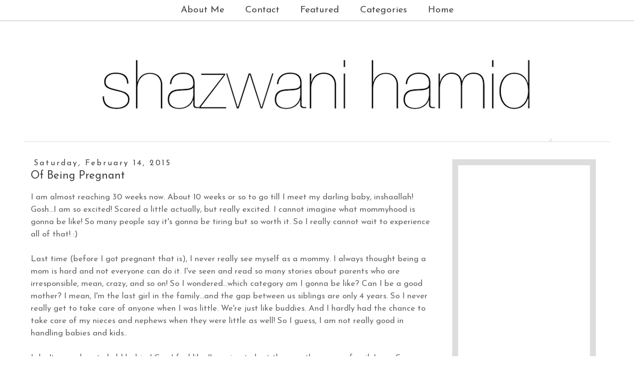

--- FILE ---
content_type: text/html; charset=UTF-8
request_url: http://www.shazwanihamid.com/2015/02/
body_size: 21271
content:
<!DOCTYPE html>
<html class='v2' dir='ltr' xmlns='http://www.w3.org/1999/xhtml' xmlns:b='http://www.google.com/2005/gml/b' xmlns:data='http://www.google.com/2005/gml/data' xmlns:expr='http://www.google.com/2005/gml/expr'>
<head>
<link href='https://www.blogger.com/static/v1/widgets/335934321-css_bundle_v2.css' rel='stylesheet' type='text/css'/>
<link href='http://fonts.googleapis.com/css?family=Euphoria+Script|Satisfy' rel='stylesheet' type='text/css'/>
<meta content='width=1100' name='viewport'/>
<meta content='text/html; charset=UTF-8' http-equiv='Content-Type'/>
<meta content='blogger' name='generator'/>
<link href='http://www.shazwanihamid.com/favicon.ico' rel='icon' type='image/x-icon'/>
<link href='http://www.shazwanihamid.com/2015/02/' rel='canonical'/>
<link rel="alternate" type="application/atom+xml" title="Shazwani Hamid&#39;s Blog - Atom" href="http://www.shazwanihamid.com/feeds/posts/default" />
<link rel="alternate" type="application/rss+xml" title="Shazwani Hamid&#39;s Blog - RSS" href="http://www.shazwanihamid.com/feeds/posts/default?alt=rss" />
<link rel="service.post" type="application/atom+xml" title="Shazwani Hamid&#39;s Blog - Atom" href="https://www.blogger.com/feeds/7173613927225562732/posts/default" />
<!--Can't find substitution for tag [blog.ieCssRetrofitLinks]-->
<meta content='A blog about parenting, lifestyle, beauty and travel' name='description'/>
<meta content='http://www.shazwanihamid.com/2015/02/' property='og:url'/>
<meta content='Shazwani Hamid&#39;s Blog' property='og:title'/>
<meta content='A blog about parenting, lifestyle, beauty and travel' property='og:description'/>
<title>
Shazwani Hamid's Blog: February 2015
</title>
<style type='text/css'>@font-face{font-family:'Josefin Sans';font-style:normal;font-weight:400;font-display:swap;src:url(//fonts.gstatic.com/s/josefinsans/v34/Qw3PZQNVED7rKGKxtqIqX5E-AVSJrOCfjY46_DjQbMlhLybpUVzEEaq2.woff2)format('woff2');unicode-range:U+0102-0103,U+0110-0111,U+0128-0129,U+0168-0169,U+01A0-01A1,U+01AF-01B0,U+0300-0301,U+0303-0304,U+0308-0309,U+0323,U+0329,U+1EA0-1EF9,U+20AB;}@font-face{font-family:'Josefin Sans';font-style:normal;font-weight:400;font-display:swap;src:url(//fonts.gstatic.com/s/josefinsans/v34/Qw3PZQNVED7rKGKxtqIqX5E-AVSJrOCfjY46_DjQbMhhLybpUVzEEaq2.woff2)format('woff2');unicode-range:U+0100-02BA,U+02BD-02C5,U+02C7-02CC,U+02CE-02D7,U+02DD-02FF,U+0304,U+0308,U+0329,U+1D00-1DBF,U+1E00-1E9F,U+1EF2-1EFF,U+2020,U+20A0-20AB,U+20AD-20C0,U+2113,U+2C60-2C7F,U+A720-A7FF;}@font-face{font-family:'Josefin Sans';font-style:normal;font-weight:400;font-display:swap;src:url(//fonts.gstatic.com/s/josefinsans/v34/Qw3PZQNVED7rKGKxtqIqX5E-AVSJrOCfjY46_DjQbMZhLybpUVzEEQ.woff2)format('woff2');unicode-range:U+0000-00FF,U+0131,U+0152-0153,U+02BB-02BC,U+02C6,U+02DA,U+02DC,U+0304,U+0308,U+0329,U+2000-206F,U+20AC,U+2122,U+2191,U+2193,U+2212,U+2215,U+FEFF,U+FFFD;}@font-face{font-family:'Sorts Mill Goudy';font-style:normal;font-weight:400;font-display:swap;src:url(//fonts.gstatic.com/s/sortsmillgoudy/v16/Qw3GZR9MED_6PSuS_50nEaVrfzgEbHQEj7E49PCrfQ.woff2)format('woff2');unicode-range:U+0100-02BA,U+02BD-02C5,U+02C7-02CC,U+02CE-02D7,U+02DD-02FF,U+0304,U+0308,U+0329,U+1D00-1DBF,U+1E00-1E9F,U+1EF2-1EFF,U+2020,U+20A0-20AB,U+20AD-20C0,U+2113,U+2C60-2C7F,U+A720-A7FF;}@font-face{font-family:'Sorts Mill Goudy';font-style:normal;font-weight:400;font-display:swap;src:url(//fonts.gstatic.com/s/sortsmillgoudy/v16/Qw3GZR9MED_6PSuS_50nEaVrfzgEbHoEj7E49PA.woff2)format('woff2');unicode-range:U+0000-00FF,U+0131,U+0152-0153,U+02BB-02BC,U+02C6,U+02DA,U+02DC,U+0304,U+0308,U+0329,U+2000-206F,U+20AC,U+2122,U+2191,U+2193,U+2212,U+2215,U+FEFF,U+FFFD;}</style>
<style id='page-skin-1' type='text/css'><!--
/*
-----------------------------------------------
Blogger Template Style
Name:     Simple
Designer: Josh Peterson
URL:      www.noaesthetic.com
----------------------------------------------- */
/* Variable definitions
====================
<Variable name="keycolor" description="Main Color" type="color" default="#66bbdd"/>
<Group description="Page Text" selector="body">
<Variable name="body.font" description="Font" type="font"
default="normal normal 12px Arial, Tahoma, Helvetica, FreeSans, sans-serif"/>
<Variable name="body.text.color" description="Text Color" type="color" default="#222222"/>
</Group>
<Group description="Backgrounds" selector=".body-fauxcolumns-outer">
<Variable name="body.background.color" description="Outer Background" type="color" default="#66bbdd"/>
<Variable name="content.background.color" description="Main Background" type="color" default="#ffffff"/>
<Variable name="header.background.color" description="Header Background" type="color" default="transparent"/>
</Group>
<Group description="Links" selector=".main-outer">
<Variable name="link.color" description="Link Color" type="color" default="#2288bb"/>
<Variable name="link.visited.color" description="Visited Color" type="color" default="#888888"/>
<Variable name="link.hover.color" description="Hover Color" type="color" default="#33aaff"/>
</Group>
<Group description="Blog Title" selector=".header h1">
<Variable name="header.font" description="Font" type="font"
default="normal normal 60px Arial, Tahoma, Helvetica, FreeSans, sans-serif"/>
<Variable name="header.text.color" description="Title Color" type="color" default="#3399bb" />
</Group>
<Group description="Blog Description" selector=".header .description">
<Variable name="description.text.color" description="Description Color" type="color"
default="#777777" />
</Group>
<Group description="Tabs Text" selector=".tabs-inner .widget li a">
<Variable name="tabs.font" description="Font" type="font"
default="normal normal 14px Arial, Tahoma, Helvetica, FreeSans, sans-serif"/>
<Variable name="tabs.text.color" description="Text Color" type="color" default="#999999"/>
<Variable name="tabs.selected.text.color" description="Selected Color" type="color" default="#000000"/>
</Group>
<Group description="Tabs Background" selector=".tabs-outer .PageList">
<Variable name="tabs.background.color" description="Background Color" type="color" default="#f5f5f5"/>
<Variable name="tabs.selected.background.color" description="Selected Color" type="color" default="#eeeeee"/>
</Group>
<Group description="Post Title" selector="h3.post-title, .comments h4">
<Variable name="post.title.font" description="Font" type="font"
default="normal normal 22px Arial, Tahoma, Helvetica, FreeSans, sans-serif"/>
</Group>
<Group description="Date Header" selector=".date-header">
<Variable name="date.header.color" description="Text Color" type="color"
default="#666666"/>
<Variable name="date.header.background.color" description="Background Color" type="color"
default="transparent"/>
</Group>
<Group description="Post Footer" selector=".post-footer">
<Variable name="post.footer.text.color" description="Text Color" type="color" default="#666666"/>
<Variable name="post.footer.background.color" description="Background Color" type="color"
default="#f9f9f9"/>
<Variable name="post.footer.border.color" description="Shadow Color" type="color" default="#eeeeee"/>
</Group>
<Group description="Gadgets" selector="h2">
<Variable name="widget.title.font" description="Title Font" type="font"
default="normal bold 11px Arial, Tahoma, Helvetica, FreeSans, sans-serif"/>
<Variable name="widget.title.text.color" description="Title Color" type="color" default="#000000"/>
<Variable name="widget.alternate.text.color" description="Alternate Color" type="color" default="#999999"/>
</Group>
<Group description="Images" selector=".main-inner">
<Variable name="image.background.color" description="Background Color" type="color" default="#ffffff"/>
<Variable name="image.border.color" description="Border Color" type="color" default="#eeeeee"/>
<Variable name="image.text.color" description="Caption Text Color" type="color" default="#666666"/>
</Group>
<Group description="Accents" selector=".content-inner">
<Variable name="body.rule.color" description="Separator Line Color" type="color" default="#eeeeee"/>
<Variable name="tabs.border.color" description="Tabs Border Color" type="color" default="transparent"/>
</Group>
<Variable name="body.background" description="Body Background" type="background"
color="#ffffff" default="$(color) none repeat scroll top left"/>
<Variable name="body.background.override" description="Body Background Override" type="string" default=""/>
<Variable name="body.background.gradient.cap" description="Body Gradient Cap" type="url"
default="url(//www.blogblog.com/1kt/simple/gradients_light.png)"/>
<Variable name="body.background.gradient.tile" description="Body Gradient Tile" type="url"
default="url(//www.blogblog.com/1kt/simple/body_gradient_tile_light.png)"/>
<Variable name="content.background.color.selector" description="Content Background Color Selector" type="string" default=".content-inner"/>
<Variable name="content.padding" description="Content Padding" type="length" default="10px"/>
<Variable name="content.padding.horizontal" description="Content Horizontal Padding" type="length" default="10px"/>
<Variable name="content.shadow.spread" description="Content Shadow Spread" type="length" default="40px"/>
<Variable name="content.shadow.spread.webkit" description="Content Shadow Spread (WebKit)" type="length" default="5px"/>
<Variable name="content.shadow.spread.ie" description="Content Shadow Spread (IE)" type="length" default="10px"/>
<Variable name="main.border.width" description="Main Border Width" type="length" default="0"/>
<Variable name="header.background.gradient" description="Header Gradient" type="url" default="none"/>
<Variable name="header.shadow.offset.left" description="Header Shadow Offset Left" type="length" default="-1px"/>
<Variable name="header.shadow.offset.top" description="Header Shadow Offset Top" type="length" default="-1px"/>
<Variable name="header.shadow.spread" description="Header Shadow Spread" type="length" default="1px"/>
<Variable name="header.padding" description="Header Padding" type="length" default="30px"/>
<Variable name="header.border.size" description="Header Border Size" type="length" default="1px"/>
<Variable name="header.bottom.border.size" description="Header Bottom Border Size" type="length" default="1px"/>
<Variable name="header.border.horizontalsize" description="Header Horizontal Border Size" type="length" default="0"/>
<Variable name="description.text.size" description="Description Text Size" type="string" default="140%"/>
<Variable name="tabs.margin.top" description="Tabs Margin Top" type="length" default="0" />
<Variable name="tabs.margin.side" description="Tabs Side Margin" type="length" default="30px" />
<Variable name="tabs.background.gradient" description="Tabs Background Gradient" type="url"
default="url(//www.blogblog.com/1kt/simple/gradients_light.png)"/>
<Variable name="tabs.border.width" description="Tabs Border Width" type="length" default="1px"/>
<Variable name="tabs.bevel.border.width" description="Tabs Bevel Border Width" type="length" default="1px"/>
<Variable name="date.header.padding" description="Date Header Padding" type="string" default="inherit"/>
<Variable name="date.header.letterspacing" description="Date Header Letter Spacing" type="string" default="inherit"/>
<Variable name="date.header.margin" description="Date Header Margin" type="string" default="inherit"/>
<Variable name="post.margin.bottom" description="Post Bottom Margin" type="length" default="25px"/>
<Variable name="image.border.small.size" description="Image Border Small Size" type="length" default="2px"/>
<Variable name="image.border.large.size" description="Image Border Large Size" type="length" default="5px"/>
<Variable name="page.width.selector" description="Page Width Selector" type="string" default=".region-inner"/>
<Variable name="page.width" description="Page Width" type="string" default="auto"/>
<Variable name="main.section.margin" description="Main Section Margin" type="length" default="15px"/>
<Variable name="main.padding" description="Main Padding" type="length" default="15px"/>
<Variable name="main.padding.top" description="Main Padding Top" type="length" default="30px"/>
<Variable name="main.padding.bottom" description="Main Padding Bottom" type="length" default="30px"/>
<Variable name="paging.background"
color="#ffffff"
description="Background of blog paging area" type="background"
default="transparent none no-repeat scroll top center"/>
<Variable name="footer.bevel" description="Bevel border length of footer" type="length" default="0"/>
<Variable name="mobile.background.overlay" description="Mobile Background Overlay" type="string"
default="transparent none repeat scroll top left"/>
<Variable name="mobile.background.size" description="Mobile Background Size" type="string" default="auto"/>
<Variable name="mobile.button.color" description="Mobile Button Color" type="color" default="#ffffff" />
<Variable name="startSide" description="Side where text starts in blog language" type="automatic" default="left"/>
<Variable name="endSide" description="Side where text ends in blog language" type="automatic" default="right"/>
*/
/* Content
----------------------------------------------- */
body {
font: normal normal 14px Josefin Sans;
color: #666666;
background: #ffffff none repeat scroll top left;
padding: 0 0 0 0;
}
html body .region-inner {
min-width: 0;
max-width: 100%;
width: auto;
}
a:link {
text-decoration:none;
color: #444444;
}
a:visited {
text-decoration:none;
color: #888888;
}
a:hover {
text-decoration:underline;
color: #888888;
}
.body-fauxcolumn-outer .fauxcolumn-inner {
background: transparent none repeat scroll top left;
_background-image: none;
}
.body-fauxcolumn-outer .cap-top {
position: absolute;
z-index: 1;
height: 400px;
width: 100%;
background: #ffffff none repeat scroll top left;
}
.body-fauxcolumn-outer .cap-top .cap-left {
width: 100%;
background: transparent none repeat-x scroll top left;
_background-image: none;
}
.content-outer {
-moz-box-shadow: 0 0 0 rgba(0, 0, 0, .15);
-webkit-box-shadow: 0 0 0 rgba(0, 0, 0, .15);
-goog-ms-box-shadow: 0 0 0 #333333;
box-shadow: 0 0 0 rgba(0, 0, 0, .15);
margin-bottom: 1px;
}
.content-inner {
padding: 10px 40px;
}
.content-inner {
background-color: #ffffff;
}
/* Header
----------------------------------------------- */
.header-outer {
background: transparent none repeat-x scroll 0 -400px;
_background-image: none;
}
.Header h1 {
font: normal normal 90px Sorts Mill Goudy;
color: #444444;
text-shadow: 0 0 0 rgba(0, 0, 0, .2);
}
.Header h1 a {
color: #444444;
}
.Header .description {
font-size: 18px;
color: #000000;
}
.header-inner .Header .titlewrapper {
padding: 22px 0;
}
.header-inner .Header .descriptionwrapper {
padding: 0 0;
}
/* Tabs
----------------------------------------------- */
.tabs-inner .section:first-child {
border-top: 0 solid #dddddd;
}
.tabs-inner .section:first-child ul {
margin-top: -1px;
border-top: 1px solid #dddddd;
border-left: 1px solid #dddddd;
border-right: 1px solid #dddddd;
}
.tabs-inner .widget ul {
background: transparent none repeat-x scroll 0 -800px;
_background-image: none;
border-bottom: 1px solid #dddddd;
margin-top: 0;
margin-left: -30px;
margin-right: -30px;
}
.tabs-inner .widget li a {
display: inline-block;
padding: .6em 1em;
font: normal normal 19px Josefin Sans;
color: #444444;
border-left: 1px solid #ffffff;
border-right: 1px solid #dddddd;
}
.tabs-inner .widget li:first-child a {
border-left: none;
}
.tabs-inner .widget li.selected a, .tabs-inner .widget li a:hover {
color: #444444;
background-color: #eeeeee;
text-decoration: none;
}
/* Columns
----------------------------------------------- */
.main-outer {
border-top: 0 solid transparent;
}
.fauxcolumn-left-outer .fauxcolumn-inner {
border-right: 1px solid transparent;
}
.fauxcolumn-right-outer .fauxcolumn-inner {
border-left: 1px solid transparent;
}
/* Headings
----------------------------------------------- */
h2 {
margin: 0 0 1em 0;
font: normal normal 16px Josefin Sans;
color: #666666;
}
/* Widgets
----------------------------------------------- */
.widget .zippy {
color: #999999;
text-shadow: 2px 2px 1px rgba(0, 0, 0, .1);
}
.widget .popular-posts ul {
list-style: none;
}
/* Posts
----------------------------------------------- */
.date-header span {
background-color: #ffffff;
color: #444444;
padding: 0.4em;
letter-spacing: 3px;
margin: inherit;
}
.main-inner {
padding-top: 35px;
padding-bottom: 65px;
}
.main-inner .column-center-inner {
padding: 0 0;
}
.main-inner .column-center-inner .section {
margin: 0 1em;
}
.post {
margin: 0 0 45px 0;
}
h3.post-title, .comments h4 {
font: normal normal 22px Josefin Sans;
margin: .75em 0 0;
}
.post-body {
font-size: 120%;
line-height: 1.5;
position: relative;
}
.post-body img, .post-body .tr-caption-container, .Profile img, .Image img,
.BlogList .item-thumbnail img {
padding: 2px;
background: #ffffff;
border: 1px solid #eeeeee;
-moz-box-shadow: 1px 1px 5px rgba(0, 0, 0, .1);
-webkit-box-shadow: 1px 1px 5px rgba(0, 0, 0, .1);
box-shadow: 1px 1px 5px rgba(0, 0, 0, .1);
}
.post-body img, .post-body .tr-caption-container {
padding: 5px;
}
.post-body .tr-caption-container {
color: #666666;
}
.post-body .tr-caption-container img {
padding: 0;
background: transparent;
border: none;
-moz-box-shadow: 0 0 0 rgba(0, 0, 0, .1);
-webkit-box-shadow: 0 0 0 rgba(0, 0, 0, .1);
box-shadow: 0 0 0 rgba(0, 0, 0, .1);
}
.post-header {
margin: 0 0 1.5em;
line-height: 1.6;
font-size: 90%;
}
.post-footer {
margin: 20px -2px 0;
padding: 5px 10px;
color: #666666;
background-color: #ffffff;
border-bottom: 1px solid #ffffff;
line-height: 1.6;
font-size: 90%;
}
#comments .comment-author {
padding-top: 1.5em;
border-top: 1px solid transparent;
background-position: 0 1.5em;
}
#comments .comment-author:first-child {
padding-top: 0;
border-top: none;
}
.avatar-image-container {
margin: .2em 0 0;
}
#comments .avatar-image-container img {
border: 1px solid #eeeeee;
}
/* Comments
----------------------------------------------- */
.comments .comments-content .icon.blog-author {
background-repeat: no-repeat;
background-image: url([data-uri]);
}
.comments .comments-content .loadmore a {
border-top: 1px solid #999999;
border-bottom: 1px solid #999999;
}
.comments .comment-thread.inline-thread {
background-color: #ffffff;
}
.comments .continue {
border-top: 2px solid #999999;
}
/* Accents
---------------------------------------------- */
.section-columns td.columns-cell {
border-left: 1px solid transparent;
}
.blog-pager {
background: ;
}
.blog-pager-older-link, .home-link,
.blog-pager-newer-link {
background-color: #ffffff;
padding: 5px;
}
.footer-outer {
border-top: 1px #bbbbbb;
}
/* Mobile
----------------------------------------------- */
body.mobile  {
background-size: auto;
}
.mobile .body-fauxcolumn-outer {
background: transparent none repeat scroll top left;
}
.mobile .body-fauxcolumn-outer .cap-top {
background-size: 100% auto;
}
.mobile .content-outer {
-webkit-box-shadow: 0 0 3px rgba(0, 0, 0, .15);
box-shadow: 0 0 3px rgba(0, 0, 0, .15);
}
body.mobile .AdSense {
margin: 0 -0;
}
.mobile .tabs-inner .widget ul {
margin-left: 0;
margin-right: 0;
}
.mobile .post {
margin: 0;
}
.mobile .main-inner .column-center-inner .section {
margin: 0;
}
.mobile .date-header span {
padding: 0.1em 10px;
margin: 0 -10px;
}
.mobile h3.post-title {
margin: 0;
}
.mobile .blog-pager {
background: transparent none no-repeat scroll top center;
}
.mobile .footer-outer {
border-top: none;
}
.mobile .main-inner, .mobile .footer-inner {
background-color: #ffffff;
}
.mobile-index-contents {
color: #666666;
}
.mobile-link-button {
background-color: #444444;
}
.mobile-link-button a:link, .mobile-link-button a:visited {
color: #ffffff;
}
.mobile .tabs-inner .section:first-child {
border-top: none;
}
.mobile .tabs-inner .PageList .widget-content {
background-color: #eeeeee;
color: #444444;
border-top: 1px solid #dddddd;
border-bottom: 1px solid #dddddd;
}
.mobile .tabs-inner .PageList .widget-content .pagelist-arrow {
border-left: 1px solid #dddddd;
}
.post-body img, .post-body .tr-caption-container, .Profile img, .Image img,
.BlogList .item-thumbnail img {
padding: none !important;
border: none !important;
background: none !important;
-moz-box-shadow: 0px 0px 0px transparent !important;
-webkit-box-shadow: 0px 0px 0px transparent !important;
box-shadow: 0px 0px 0px transparent !important;
}
input.gsc-input {
width: 99%;
height: 30px;
background: #ddd;
}
input[type="button"], input[type="submit"], input[type="reset"], input[type="file"]::-webkit-file-upload-button, button {
-webkit-box-align: center;
text-align: center;
cursor: default;
color: #ffffff;
padding: 2px 6px 3px;
border: 2px solid #444444;
border-image: initial;
background-color: #444444;
box-sizing: border-box;
height: 34px;
}
.PageList {text-align:center !important;}
.PageList li {display:inline !important; float:none !important;}
.main-inner {
Border-top: 1px solid #dddddd;
}
#header-inner img {margin: 0 auto !important;}
#header-inner {text-align: Center ;}
h3.post-title {
margin-top: -10px !important;
}
#Attribution1 {display: none;}
.tabs-inner .section:first-child ul {
border-left: 0 solid #DDDDDD;
border-right: 0 solid #DDDDDD;
border-top: 0 solid #DDDDDD;
border-bottom: 1.5px solid #dddddd;
margin-top: -1px;
padding-top: 10px;
}
.tabs-inner .widget ul {
background: none repeat-x scroll 0 -800px transparent;
border-bottom: 0 solid #DDDDDD;
margin-left: -70px;
margin-right: -70px;
margin-top: 0;
}
.tabs-inner .widget li.selected a, .tabs-inner .widget li a:hover {
background-color: #EEEEEE;
text-decoration: none;
}
.tabs-inner .widget li:first-child a {
border-left: medium none;
}
.tabs-inner .widget li a {
border-left: 0 solid #FFFFFF;
border-right: 0 solid #DDDDDD;
display: inline-block;
font:
padding: 0em 0em;
}
.tabs-inner .widget li.selected a, .tabs-inner .widget li a:hover {
background-color: transparent;
text-decoration: none;
}
.tabs-inner .section:first-child ul {
background: none repeat scroll 0 0 #ffffff;
margin-top: -10px;
margin-bottom: 20px;
}.sidebar {
border:  12px solid #dddddd;
padding: 12px;
}
#navigationbar { position: fixed; top: 0px; left: 0px; z-index: 999; width:100%;}
.tabs-outer {position: fixed; top: 0px; left: 0px; z-index: 999; width:100%;}
h1.title {
font-family: 'Satisfy', cursive;
}
.post-body img { max-width: 800px; height: auto; }
.sidebar .widget h2 {
text-align: center;
}
--></style>
<style id='template-skin-1' type='text/css'><!--
body {
min-width: 1265px;
}
.content-outer, .content-fauxcolumn-outer, .region-inner {
min-width: 1265px;
max-width: 1265px;
_width: 1265px;
}
.main-inner .columns {
padding-left: 0px;
padding-right: 350px;
}
.main-inner .fauxcolumn-center-outer {
left: 0px;
right: 350px;
/* IE6 does not respect left and right together */
_width: expression(this.parentNode.offsetWidth -
parseInt("0px") -
parseInt("350px") + 'px');
}
.main-inner .fauxcolumn-left-outer {
width: 0px;
}
.main-inner .fauxcolumn-right-outer {
width: 350px;
}
.main-inner .column-left-outer {
width: 0px;
right: 100%;
margin-left: -0px;
}
.main-inner .column-right-outer {
width: 350px;
margin-right: -350px;
}
#layout {
min-width: 0;
}
#layout .content-outer {
min-width: 0;
width: 800px;
}
#layout .region-inner {
min-width: 0;
width: auto;
}
--></style>
<link href='https://www.blogger.com/dyn-css/authorization.css?targetBlogID=7173613927225562732&amp;zx=049b1998-fa21-4f0d-b547-fd8c57dac91d' media='none' onload='if(media!=&#39;all&#39;)media=&#39;all&#39;' rel='stylesheet'/><noscript><link href='https://www.blogger.com/dyn-css/authorization.css?targetBlogID=7173613927225562732&amp;zx=049b1998-fa21-4f0d-b547-fd8c57dac91d' rel='stylesheet'/></noscript>
<meta name='google-adsense-platform-account' content='ca-host-pub-1556223355139109'/>
<meta name='google-adsense-platform-domain' content='blogspot.com'/>

<!-- data-ad-client=ca-pub-9149036531179029 -->

</head>
<body class='loading'>
<div class='navbar section' id='navbar'><div class='widget Navbar' data-version='1' id='Navbar1'><script type="text/javascript">
    function setAttributeOnload(object, attribute, val) {
      if(window.addEventListener) {
        window.addEventListener('load',
          function(){ object[attribute] = val; }, false);
      } else {
        window.attachEvent('onload', function(){ object[attribute] = val; });
      }
    }
  </script>
<div id="navbar-iframe-container"></div>
<script type="text/javascript" src="https://apis.google.com/js/platform.js"></script>
<script type="text/javascript">
      gapi.load("gapi.iframes:gapi.iframes.style.bubble", function() {
        if (gapi.iframes && gapi.iframes.getContext) {
          gapi.iframes.getContext().openChild({
              url: 'https://www.blogger.com/navbar/7173613927225562732?origin\x3dhttp://www.shazwanihamid.com',
              where: document.getElementById("navbar-iframe-container"),
              id: "navbar-iframe"
          });
        }
      });
    </script><script type="text/javascript">
(function() {
var script = document.createElement('script');
script.type = 'text/javascript';
script.src = '//pagead2.googlesyndication.com/pagead/js/google_top_exp.js';
var head = document.getElementsByTagName('head')[0];
if (head) {
head.appendChild(script);
}})();
</script>
</div></div>
<div class='body-fauxcolumns'>
<div class='fauxcolumn-outer body-fauxcolumn-outer'>
<div class='cap-top'>
<div class='cap-left'></div>
<div class='cap-right'></div>
</div>
<div class='fauxborder-left'>
<div class='fauxborder-right'></div>
<div class='fauxcolumn-inner'>
</div>
</div>
<div class='cap-bottom'>
<div class='cap-left'></div>
<div class='cap-right'></div>
</div>
</div>
</div>
<div class='content'>
<div class='content-fauxcolumns'>
<div class='fauxcolumn-outer content-fauxcolumn-outer'>
<div class='cap-top'>
<div class='cap-left'></div>
<div class='cap-right'></div>
</div>
<div class='fauxborder-left'>
<div class='fauxborder-right'></div>
<div class='fauxcolumn-inner'>
</div>
</div>
<div class='cap-bottom'>
<div class='cap-left'></div>
<div class='cap-right'></div>
</div>
</div>
</div>
<div class='content-outer'>
<div class='content-cap-top cap-top'>
<div class='cap-left'></div>
<div class='cap-right'></div>
</div>
<div class='fauxborder-left content-fauxborder-left'>
<div class='fauxborder-right content-fauxborder-right'></div>
<div class='content-inner'>
<header>
<div class='tabs-outer'>
<div class='tabs-cap-top cap-top'>
<div class='cap-left'></div>
<div class='cap-right'></div>
</div>
<div class='fauxborder-left tabs-fauxborder-left'>
<div class='fauxborder-right tabs-fauxborder-right'></div>
<div class='region-inner tabs-inner'>
<div class='tabs section' id='crosscol'><div class='widget PageList' data-version='1' id='PageList1'>
<h2>
Pages
</h2>
<div class='widget-content'>
<ul>
<li>
<a href='http://www.shazwanihamid.com/p/about_7138.html'>
About Me
</a>
</li>
<li>
<a href='http://www.shazwanihamid.com/p/contact-me.html'>
Contact 
</a>
</li>
<li>
<a href='http://www.shazwanihamid.com/p/features.html'>
Featured
</a>
</li>
<li>
<a href='http://www.shazwanihamid.com/p/categories.html'>
Categories
</a>
</li>
<li>
<a href='http://www.shazwanihamid.com/'>
Home
</a>
</li>
</ul>
<div class='clear'></div>
</div>
</div></div>
<div class='tabs no-items section' id='crosscol-overflow'></div>
</div>
</div>
<div class='tabs-cap-bottom cap-bottom'>
<div class='cap-left'></div>
<div class='cap-right'></div>
</div>
</div>
<br/>
<br/>
<div class='header-outer'>
<div class='header-cap-top cap-top'>
<div class='cap-left'></div>
<div class='cap-right'></div>
</div>
<div class='fauxborder-left header-fauxborder-left'>
<div class='fauxborder-right header-fauxborder-right'></div>
<div class='region-inner header-inner'>
<div class='header section' id='header'><div class='widget Header' data-version='1' id='Header1'>
<div id='header-inner'>
<a href='http://www.shazwanihamid.com/' style='display: block'>
<img alt='Shazwani Hamid&#39;s Blog' height='216px; ' id='Header1_headerimg' src='https://blogger.googleusercontent.com/img/b/R29vZ2xl/AVvXsEif-V7FQQw3K2ZEK1TCwR2slBvBNfQRv7A4qKYU6vIjIgDBeOs94b7gHcuPYmsN2rmwUgkioE1C08qZTRfUf8Mu2kXh2KMdLhozhVV_rBpvbl905cglLUqenbsEidgYVhQrR5tgP2aX0VEO/s1600/Screen+shot+2014-04-21+at+12.14.00+AM.png' style='display: block' width='947px; '/>
</a>
</div>
</div></div>
</div>
</div>
<div class='header-cap-bottom cap-bottom'>
<div class='cap-left'></div>
<div class='cap-right'></div>
</div>
</div>
</header>
<div class='main-outer'>
<div class='main-cap-top cap-top'>
<div class='cap-left'></div>
<div class='cap-right'></div>
</div>
<div class='fauxborder-left main-fauxborder-left'>
<div class='fauxborder-right main-fauxborder-right'></div>
<div class='region-inner main-inner'>
<div class='columns fauxcolumns'>
<div class='fauxcolumn-outer fauxcolumn-center-outer'>
<div class='cap-top'>
<div class='cap-left'></div>
<div class='cap-right'></div>
</div>
<div class='fauxborder-left'>
<div class='fauxborder-right'></div>
<div class='fauxcolumn-inner'>
</div>
</div>
<div class='cap-bottom'>
<div class='cap-left'></div>
<div class='cap-right'></div>
</div>
</div>
<div class='fauxcolumn-outer fauxcolumn-left-outer'>
<div class='cap-top'>
<div class='cap-left'></div>
<div class='cap-right'></div>
</div>
<div class='fauxborder-left'>
<div class='fauxborder-right'></div>
<div class='fauxcolumn-inner'>
</div>
</div>
<div class='cap-bottom'>
<div class='cap-left'></div>
<div class='cap-right'></div>
</div>
</div>
<div class='fauxcolumn-outer fauxcolumn-right-outer'>
<div class='cap-top'>
<div class='cap-left'></div>
<div class='cap-right'></div>
</div>
<div class='fauxborder-left'>
<div class='fauxborder-right'></div>
<div class='fauxcolumn-inner'>
</div>
</div>
<div class='cap-bottom'>
<div class='cap-left'></div>
<div class='cap-right'></div>
</div>
</div>
<!-- corrects IE6 width calculation -->
<div class='columns-inner'>
<div class='column-center-outer'>
<div class='column-center-inner'>
<div class='main section' id='main'><div class='widget Blog' data-version='1' id='Blog1'>
<div class='blog-posts hfeed'>
<!--Can't find substitution for tag [defaultAdStart]-->

                                        <div class="date-outer">
                                      
<h2 class='date-header'>
<span>
Saturday, February 14, 2015
</span>
</h2>

                                        <div class="date-posts">
                                      
<div class='post-outer'>
<div class='post hentry' itemprop='blogPost' itemscope='itemscope' itemtype='http://schema.org/BlogPosting'>
<meta content='https://blogger.googleusercontent.com/img/b/R29vZ2xl/AVvXsEiP2p6x7XtE-fr_9JAFTzdFrRYQtxBDe1zPgeXdEQW89S0yYAaovY7Wdf1uTQSVAQs0mn-D_0nrHbBIWPbBFyHpsa1VmEnjx3D4B7PY1DXAXXUC_fAwdYAIv1cjzi42uCTYsdPloEFGEuA_/s1600/10981542_10152805226409930_6984942752892626864_n.jpg' itemprop='image_url'/>
<meta content='7173613927225562732' itemprop='blogId'/>
<meta content='7312703700183976260' itemprop='postId'/>
<a name='7312703700183976260'></a>
<h3 class='post-title entry-title' itemprop='name'>
<a href='http://www.shazwanihamid.com/2015/02/of-being-pregnant_14.html'>
Of Being Pregnant
</a>
</h3>
<div class='post-header'>
<div class='post-header-line-1'></div>
</div>
<div class='post-body entry-content' id='post-body-7312703700183976260' itemprop='articleBody'>
<div dir="ltr" style="text-align: left;" trbidi="on">
I am almost reaching 30 weeks now. About 10 weeks or so to go till I meet my darling baby, inshaallah! Gosh...I am so excited! Scared a little actually, but really excited. I cannot imagine what mommyhood is gonna be like! So many people say it's gonna be tiring but so worth it. So I really cannot wait to experience all of that! :)<br />
<br />
Last time (before I got pregnant that is), I never really see myself as a mommy. I always thought being a mom is hard and not everyone can do it. I've seen and read so many stories about parents who are irresponsible, mean, crazy, and so on! So I wondered...which category am I gonna be like? Can I be a good mother? I mean, I'm the last girl in the family...and the gap between us siblings are only 4 years. So I never really get to take care of anyone when I was little. We're just like buddies. And I hardly had the chance to take care of my nieces and nephews when they were little as well! So I guess, I am not really good in handling babies and kids..<br />
<br />
I don't even dare to hold babies! Cuz I feel like I'm going to hurt them as they are so fragile! &gt;_&lt; So because of this, I feel like I'm not a mommy material! haha. But despite feeling that way, my husband always say that I'm gonna be a great mom because of how I've always treated him all these while.. (Hmm..Really? Phew! :D ) - Well I hope he meant it and I hope I will be a good mom who will love my children unconditionally. Inshaallah..<br />
<br />
<div class="separator" style="clear: both; text-align: center;">
<img border="0" height="640" src="https://blogger.googleusercontent.com/img/b/R29vZ2xl/AVvXsEiP2p6x7XtE-fr_9JAFTzdFrRYQtxBDe1zPgeXdEQW89S0yYAaovY7Wdf1uTQSVAQs0mn-D_0nrHbBIWPbBFyHpsa1VmEnjx3D4B7PY1DXAXXUC_fAwdYAIv1cjzi42uCTYsdPloEFGEuA_/s1600/10981542_10152805226409930_6984942752892626864_n.jpg" width="640" /></div>
<br />
<br />
Anyways...ever since I announced to the public that I am pregnant, I have been receiving some messages asking me "how" did I get pregnant! LOL - My answer for that would be the natural way, of course! hahaha.<br />
<br />
I guess people were asking because we've been married for almost a year and&nbsp;<i>nothing</i>&nbsp;happened with us so far, and then now after 8 months of being together, perut saya tiba-tiba dah ada isi! hehe. Well, some of the ladies who asked me, have been trying to conceive but I guess belum rezeki diorang lagi. So they wanted tips from me on how did I get lucky! heh. Oh dear, I wish I could help...but really, it's all in God's hands.<br />
<br />
<div class="separator" style="clear: both; text-align: center;">
<img border="0" height="640" src="https://blogger.googleusercontent.com/img/b/R29vZ2xl/AVvXsEhjeLpzzxp3q1q6eoEwxuCtfYUz_K533F0ITbxM2RnAZ512tRPSVuudVbkd8tLlNbwvdU8FSSltOrETJ39_-H4syMTwZ7zov3F7Lci-YQy5EuUYulqTA0xIibVESojynH1tVQtXLUwHMHWK/s1600/66165_10152752869999930_5852009935240535143_n.jpg" width="640" /></div>
<br />
<br />
When Hazim and I got married in 2013, I told him that I didn't want to get pregnant straight away like everyone else. I wanted to wait for a few months before we try on getting pregnant..because I only know him for like 1-2 years before we got married. So I still want to enjoy being just "husband and wife", rather than "mommy and daddy" staright away after kahwin.<br />
<br />
As people always say,&nbsp;<i>"before kahwin lain, after kahwin lain"</i>, so I wanted to know him more and more before we call ourselves parents and have a lot of responsibilities to carry. He agreed on this. - Because I believe that a happy family, starts with a happy couple. Thus I want us to really get to know each other, and be really transparent with everything without anyone else interfere with our lives just yet. Something like "just us against the world" like thattt..hahaha. So we wanted to have a little more fun, and bercinta habis-habisan before we have our little ones. And so we did! :)<br />
<br />
They always say "bercinta selepas kahwin" is awesome. Well it's true! Sometimes we both wonder why laaaa, some people don't want to get married just yet (those yang dah mampu &nbsp;and have everything I mean), because really...Hidup berkahwin ni best! I've never been happier in my life! We are so in love and happy with each other that we didn't realize that it has been a year since we tied the knot! I guess it's true what people say.. when you're having fun, time flies so fast!<span style="font-family: Arial, Helvetica, sans-serif;">&nbsp;^__^</span><br />
<br />
So after enjoying each other for about 8 months, Hazim said he is ready to be a daddy already, and didn't want to wait anymore and asked me when I'm going to ovulate. haha. Cute. So...one day, it happened! Little #shazim is on the way now! LOL. About 3 months to go inshaallah!<br />
<br />
<br />
<div class="separator" style="clear: both; text-align: center;">
<img border="0" height="640" src="https://blogger.googleusercontent.com/img/b/R29vZ2xl/AVvXsEgRoPiHfJ0BbMbvStWhNGOczT6lRB8xSVnaYqsUKT028qgiOjlbE3C2QrtX_RVkAUhkwC4pJY3XXc8id2PbkXf83bLGcO4uvNbwGWzIiGGc5MnGeBRodbeQcg_CLvtW5Wl77w17YkqaX1bC/s1600/1466258_10152773300674930_1876461354837118260_n.jpg" width="640" /></div>
<br />
Being pregnant has changed a lot in my life so far. I can't wear most of my clothes. I can only wear abayas or baju kurung. And I sleep a lot during the day too (always tired and sleepy!). I get weird dreams almost everyday as well! And sometimes I cried in my sleep! ishh. I also became sooooooo lazy and feel like crap everyday! I don't really drive anymore. I can't remember a lot of things. I became soooo forgetful and clumsy (blame the pregnancy brain!). I hate shopping malls. I hate seeing people. My skin and hair became so dry. I didn't really like make up and fashion anymore (which is weird!). I can't eat sushi which I love so much!&nbsp;<span style="font-family: Arial, Helvetica, sans-serif;">T__T</span>&nbsp;And I find myself always struggling to eat rice/our Malaysian dishes. Ughh. My tummy get super bloated each time I eat rice. But I LOVEEEE bread, pasta, pizza, eggs, fast food (<span style="font-family: Arial, Helvetica, sans-serif;">T__T</span>) and cheese, by the way!<br />
<br />
<div class="separator" style="clear: both; text-align: center;">
<img border="0" height="640" src="https://blogger.googleusercontent.com/img/b/R29vZ2xl/AVvXsEgCeDXS72p3U_vNuw6nrqzrI605xaqbgl2qe5GRxEVnGZxUj8GsaRl8oGuWZVPenGEj_Vi23e9sKX5f-wUX9AClw1e3Q6Xjhgt7tB56malPOBL-lixRQE_4kNdJw0Nw6uZQ7tUBB7-3r3y6/s1600/10968563_10152797962679930_907578688185237682_n.jpg" width="640" /></div>
<div class="separator" style="clear: both; text-align: center;">
My kind of food!!</div>
<br />
I read in my pregnancy book, that our body absorbs about 60% of what you put in it. You know like shampoos, conditioners, hair sprays, lotions, perfumes, all that face creams and lotions and make up, etc etc. So that made me really think about everything I was using all these while! All those chemicals that I slather on my face, hair and body! Goshh...too much chemicals inside my body! So now that I'm pregnant, I didn't want to continue using crap products for my body knowing that it's going to absorb all that and transfer it to the baby.. So I went completely natural for my face/body products. I use lotsa natural stuff like shea butter, olive oil, coconut oil and also some organic brands..<br />
<br />
<div class="separator" style="clear: both; text-align: center;">
<img border="0" height="640" src="https://blogger.googleusercontent.com/img/b/R29vZ2xl/AVvXsEh30FaMsmPmmcy2Ni2KJoc1r_h7BvqL92oVDSzt3JpCAeAPsU7et5fT7w-S0nEPP4oMjBJoTPHwNRcB0A-Q_fMBoSOMtLGEc9a0YyivHRbc13KYP3reI8K4xcRwmTid25fsUUMVIM53nPTh/s1600/1378447_10152780047199930_3219536728913594359_n.jpg" width="640" /></div>
<div class="separator" style="clear: both; text-align: center;">
One of my favourite brands for mama! The Earth Mama &amp; Angel Baby brand. Love all their products!!! The bath foam smells really really good!</div>
<div class="separator" style="clear: both; text-align: center;">
<br /></div>
<br />
<div class="separator" style="clear: both; text-align: center;">
<img border="0" height="640" src="https://blogger.googleusercontent.com/img/b/R29vZ2xl/AVvXsEgzbKySRbppYH_oKmkrcGlKwVn6kpBvyDkWKVlMswdX3yEZg_YKn9scl_Xqyu33JxjDWnrJ9QRVVFf9EIR1-EELu6hW5M6wrPQ7X934RmN3fBNsWaD54DRbmw1jnShENkzib0gYBBzb3IMh/s1600/10940463_10152783731364930_6436109770771561962_n.jpg" width="640" /></div>
<div class="separator" style="clear: both; text-align: center;">
I even use the natural laundry soap for my laundry! I use the Eco Nuts that I ordered off Amazon! I heard they make great shampoo as well! Can't wait to give it a try!</div>
<br />
<br />
So I kept all my SK II products, my Kérastase shampoo, my Sephora stuff and etc in the cupboard, and start using oils as my skin moisturizer. I only wear make up occasionally when I want to go out and meet people...just to make me feel a little better about myself as being pregnant has made me feel like crap everyday! haha.<br />
<br />
I'm lucky though I didn't really get morning sickness for this pregnancy. Only nausea and bloated tummy.. but no vomiting (except only when I intended to - by self induced vomiting that is. Yuck, I know! Don't ask me why I did that.. Hard for me to explain to people to make them understand why I did that. Different people, different pregnancy, ok? huhu).<br />
<br />
<div class="separator" style="clear: both; text-align: center;">
<img border="0" height="640" src="https://blogger.googleusercontent.com/img/b/R29vZ2xl/AVvXsEgXUHT_2L6eumWni2LmH7Ggr_mRYhYmzQJz1jDXUMo6xQgfvX1Uun63ix1gixzhj_bvGo3E7ABu65xVwxPmiBxItIAmuKAmD3CapokLvMznES-h8KIU0op8_lCE9eU7FXB_KuNN4R3nX0R2/s1600/IMG_4327.JPG" width="640" /></div>
<div class="separator" style="clear: both; text-align: center;">
My journey so far....</div>
<br />
<br />
Anyways, I love being pregnant. The feeling you get when the baby kicks and turns is amazing, mashaallah! One thing I don't really like about being pregnant would be to wake up every few hours to pee! Oh my God..it is sooooo tiring! Sometimes I couldn't sleep at all because I would be going to the loo every 1 hour! And now that I'm in my third trimester, lagiiiii lah! I'd be sitting on the toilet for every 20-30 minutes sometimes! *cries*. Sometimes I feel like wearing an adult diaper just so I don't have to walk to my bathroom every few minutes or hours! LOL. But seriously penat! I'm sure this is something every pregnant woman will complain about! hahaha. But I love drinking A LOT of water since becoming pregnant. Like...3 to 4 litres per day! So imagine lah..kalau orang pregnant yang tak selalu minum pun selalu akan kencing, inikan pula saya yang kerap haus &amp; minum air every hour! Kena tidur dalam toilet je la jawabnya..tskk&nbsp;<span style="font-family: Arial, Helvetica, sans-serif;">T__T</span><br />
<br />
And oh! Of course..the body changes is also something I'm not so happy about! My boobies became so sensitive, swelling, painful.. It's hard to sleep sometimes because the pain is just unbearable at times. tskkk. And then people keep on telling me there will be lotsa red, ugly stretch marks on the belly, thighs, bums and boobies! Oh no.... *another problem in my life!*<br />
<br />
All of my friends who have had babies told me to start right away so your body absorbs the lotions and oils and will help it stretch and prevent stretch marks. So the minute I found out I was pregnant, I went crazy and bought&nbsp;<a href="http://instagram.com/p/xPIN78runI/?modal=true" target="_blank"><span style="color: #a64d79;">all the lotions and oils</span></a>&nbsp;I think I need, for my boobies and belly, hoping I won't get stretch marks! haha. As of now..I have about 10 different oils and lotions for my belly! Tatau lah sempat habis before beranak ke tak ni.. hahaha *paranoid mummy-to-be*<br />
<br />
<div class="separator" style="clear: both; text-align: center;">
<img border="0" height="640" src="https://blogger.googleusercontent.com/img/b/R29vZ2xl/AVvXsEi4THK3az-qTDQNKGw0aVl9IsJ-XuxZJXs_k46Ht5QNqEtZQJvqanOP2ZCgi5-AsqjypqqdVykzyRgJocR1uwO0hlWnR7PSDtbONBUbzOPo-sOH88PBCMi7nviE1nCqAVjkq5et80N_AF1q/s1600/10805642_10152560420082862_6640531551392005329_n.jpg" width="640" /></div>
<br />
I also bought a pregnancy pillow too, because I normally sleep with pillows in between my legs to get comfortable in bed. But since I hit the second trimester, I find it hard to sleep comfortably as I need some back support while I turn sideway and hug the pillows. So this pregnancy body pillow has helped me getting a good night sleep, apart from my wonderful husband who never fail to massage me before I go to bed!&nbsp;<span style="font-family: Arial, Helvetica, sans-serif;">^__^</span><br />
<br />
<div class="separator" style="clear: both; text-align: center;">
<img border="0" height="640" src="https://blogger.googleusercontent.com/img/b/R29vZ2xl/AVvXsEic1o56z-ct5wVYSNg4IRFKYLSRkKlbXU9RNj9fYWoYZjEkvx7c0aD-y1m49DUhLCIm2Ea05jze-oVgXoqvEg4kfIgcuf_X7Vz6XJMBjIhLzdLtwMKbA17TsGeUs9sdecgitIEzJeASSouW/s1600/IMG_2578.jpg" width="480" /></div>
<div class="separator" style="clear: both; text-align: center;">
<br /></div>
<br />
Ever since I got pregnant, he became even more gentle and loving towards me. He loves my big and growing belly and is sooo excited when the baby kicks! hehe. He would fulfill whatever things I want and need. Ahhh....I am so blessed to have this man in my life! I am truly grateful for these two gifts in my life; my husband and our baby.<br />
<br />
Anyway, last week we both went for a breastfeeding class that was held in Publika. It was a 4.5 hour class. Quite long, but so worth it! We learnt a lot from it! I cannot wait for our antenatal class next month! And definitely can't wait for my next appointment with my doctor in Prince Court for my 32 week ultrasound! I love hearing the baby's heart beat and seeing my baby even just from the monitor! :)<br />
<br />
#ilovebeingpregnant!<br />
<br />
<br />
<span style="font-family: Courier New, Courier, monospace;">XOXO,</span><br />
<span style="font-family: Courier New, Courier, monospace;">Shazzy.</span></div>
<div style='clear: both;'></div>
</div>
<div class='post-footer'>
<div class='post-footer-line post-footer-line-1'>
<span class='post-comment-link'>
<a class='comment-link' href='http://www.shazwanihamid.com/2015/02/of-being-pregnant_14.html#comment-form' onclick=''>
5 comments
                                    :
                                  </a>
</span>
<span class='post-icons'>
<span class='item-action'>
<a href='https://www.blogger.com/email-post/7173613927225562732/7312703700183976260' title='Email Post'>
<img alt='' class='icon-action' height='13' src='http://img1.blogblog.com/img/icon18_email.gif' width='18'/>
</a>
</span>
<span class='item-control blog-admin pid-955910850'>
<a href='https://www.blogger.com/post-edit.g?blogID=7173613927225562732&postID=7312703700183976260&from=pencil' title='Edit Post'>
<img alt='' class='icon-action' height='18' src='http://img2.blogblog.com/img/icon18_edit_allbkg.gif' width='18'/>
</a>
</span>
</span>
<span class='post-labels'>
Labels:
<a href='http://www.shazwanihamid.com/search/label/Pregnancy' rel='tag'>
Pregnancy
</a>
</span>
</div>
<div class='post-footer-line post-footer-line-2'></div>
<div class='post-footer-line post-footer-line-3'></div>
<hr/>
</div>
</div>
</div>
<!--Can't find substitution for tag [defaultAdEnd]-->
<div class='inline-ad'>
<script type="text/javascript">
    google_ad_client = "ca-pub-9149036531179029";
    google_ad_host = "ca-host-pub-1556223355139109";
    google_ad_host_channel = "L0007";
    google_ad_slot = "6329191127";
    google_ad_width = 300;
    google_ad_height = 250;
</script>
<!-- schazwanyhameed_main_Blog1_300x250_as -->
<script type="text/javascript"
src="https://pagead2.googlesyndication.com/pagead/show_ads.js">
</script>
</div>
<!--Can't find substitution for tag [adStart]-->

                                      </div></div>
                                    
<!--Can't find substitution for tag [adEnd]-->
</div>
<div class='blog-pager' id='blog-pager'>
<span id='blog-pager-newer-link'>
<a class='blog-pager-newer-link' href='http://www.shazwanihamid.com/search?updated-max=2015-10-21T06:49:00-07:00&max-results=8&reverse-paginate=true' id='Blog1_blog-pager-newer-link' title='Newer Posts'>
Newer Posts
</a>
</span>
<span id='blog-pager-older-link'>
<a class='blog-pager-older-link' href='http://www.shazwanihamid.com/search?updated-max=2015-02-14T07:58:00-08:00&max-results=8' id='Blog1_blog-pager-older-link' title='Older Posts'>
Older Posts
</a>
</span>
<a class='home-link' href='http://www.shazwanihamid.com/'>
Home
</a>
</div>
<div class='clear'></div>
<div class='blog-feeds'>
</div>
</div></div>
</div>
</div>
<div class='column-left-outer'>
<div class='column-left-inner'>
<aside>
</aside>
</div>
</div>
<div class='column-right-outer'>
<div class='column-right-inner'>
<aside>
<div class='sidebar section' id='sidebar-right-1'><div class='widget AdSense' data-version='1' id='AdSense1'>
<div class='widget-content'>
<script async src="https://pagead2.googlesyndication.com/pagead/js/adsbygoogle.js"></script>
<!-- schazwanyhameed_sidebar-right-1_AdSense1_1x1_as -->
<ins class="adsbygoogle"
     style="display:block"
     data-ad-client="ca-pub-9149036531179029"
     data-ad-host="ca-host-pub-1556223355139109"
     data-ad-host-channel="L0001"
     data-ad-slot="5016109455"
     data-ad-format="auto"
     data-full-width-responsive="true"></ins>
<script>
(adsbygoogle = window.adsbygoogle || []).push({});
</script>
<div class='clear'></div>
</div>
</div><div class='widget BlogSearch' data-version='1' id='BlogSearch1'>
<h2 class='title'>
Search This Blog
</h2>
<div class='widget-content'>
<div id='BlogSearch1_form'>
<span class='cse-status'>
<!--Can't find substitution for tag [loadingMsg]-->
</span>
</div>
</div>
<style type='text/css'>
          #uds-searchControl .gs-result .gs-title,
          #uds-searchControl .gs-result .gs-title *,
          #uds-searchControl .gsc-results .gsc-trailing-more-results,
          #uds-searchControl .gsc-results .gsc-trailing-more-results * {
            color:<!--Can't find substitution for tag [linkColor]-->;
          }
          #uds-searchControl .gs-result .gs-title a:visited,
          #uds-searchControl .gs-result .gs-title a:visited * {
            color:<!--Can't find substitution for tag [visitedLinkColor]-->;
          }
          #uds-searchControl .gs-relativePublishedDate,
          #uds-searchControl .gs-publishedDate {
            color: <!--Can't find substitution for tag [dateColor]-->;
          }
          #uds-searchControl .gs-result a.gs-visibleUrl,
          #uds-searchControl .gs-result .gs-visibleUrl {
            color: <!--Can't find substitution for tag [urlColor]-->;
          }
          #uds-searchControl .gsc-results {
            border-color: <!--Can't find substitution for tag [borderColor]-->;
            background-color: <!--Can't find substitution for tag [backgroundColor]-->;
          }
          #uds-searchControl .gsc-tabhActive {
            border-color: <!--Can't find substitution for tag [borderColor]-->;
            border-top-color: <!--Can't find substitution for tag [activeBorderColor]-->;
            background-color: <!--Can't find substitution for tag [backgroundColor]-->;
            color: <!--Can't find substitution for tag [textColor]-->;
          }
          #uds-searchControl .gsc-tabhInactive {
            border-color: <!--Can't find substitution for tag [borderColor]-->;
            background-color: transparent;
            color: <!--Can't find substitution for tag [linkColor]-->;
          }
          #uds-searchClearResults {
            border-color: <!--Can't find substitution for tag [borderColor]-->;
          }
          #uds-searchClearResults:hover {
            border-color: <!--Can't find substitution for tag [activeBorderColor]-->;
          }
          #uds-searchControl .gsc-cursor-page {
            color: <!--Can't find substitution for tag [linkColor]-->;
          }
          #uds-searchControl .gsc-cursor-current-page {
            color: <!--Can't find substitution for tag [textColor]-->;
          }
        </style>
<div class='clear'></div>
</div><div class='widget Image' data-version='1' id='Image8'>
<h2><b> </b></h2>
<div class='widget-content'>
<img alt='<b> </b>' height='276' id='Image8_img' src='https://blogger.googleusercontent.com/img/b/R29vZ2xl/AVvXsEhpwlM_cyQRE5KZrm8bF_5yD1rsns3VMrE6MnNOKVuMcv-iaqAOFRmMgiAfd8AuZgm9ss1Qc3uCsE8NS1xHUBr9uXlWeKLhSuqLMjfERYXf3FWs59s1MlZhOEp-rf7AjQsqoCputLKJrThi/s1600/wani22a.jpg' width='220'/>
<br/>
</div>
<div class='clear'></div>
</div><div class='widget Image' data-version='1' id='Image9'>
<div class='widget-content'>
<img alt='' height='404' id='Image9_img' src='https://blogger.googleusercontent.com/img/b/R29vZ2xl/AVvXsEiJhhsCmYuC2fyYRuR46mI2dZb3AGhezpoElblkCQbG6C43re0v-yj3pybSA6vlJtGBU2i3sKTbd7o5xus20Vh6NnMVqldeyshBfocEJ5N4oO2V-_858OzXglrrixoM-TufPmwpBPayOGs/s1600/Desktop40a.jpg' width='220'/>
<br/>
</div>
<div class='clear'></div>
</div>
<div class='widget HTML' data-version='1' id='HTML1'>
<div class='widget-content'>
<!-- Nuffnang Bloggerati Badge --> 
<script type="text/javascript"> 
   nnb_url = "http://my.bloggerati.me/portfolio/shazwanihamid"; nnb_color = "grey"; nnb_country = "my"; 
   document.write("<div id='nnbloggerati_area'></div>"); 
   (function(){ 
       var nnbb = document.createElement("script"); nnbb.type = "text/javascript"; 
       nnbb.src = "http://bloggerati.me/badge/nnbloggerati.js"; 
       var s = document.getElementsByTagName("script")[0]; s.parentNode.insertBefore(nnbb, s.nextSibling); 
   })(); 
</script> 
<!-- Nuffnang Bloggerati Badge -->
</div>
<div class='clear'></div>
</div><div class='widget HTML' data-version='1' id='HTML4'>
<div class='widget-content'>
<center><!-- SnapWidget -->
<iframe src="http://snapwidget.com/sl/?u=c2hhendhbmloYW1pZHxpbnwyMjB8MnwzfHxub3w1fG5vbmU=" allowtransparency="true" frameborder="0" scrolling="no" style="border:none; overflow:hidden; width:225px; height: 225px" ></iframe></center>
</div>
<div class='clear'></div>
</div><div class='widget HTML' data-version='1' id='HTML2'>
<div class='widget-content'>
<!-- nuffnang -->
<script type="text/javascript">
        nuffnang_bid = "35b9f80214c70d6d140d145d7a91c246";
        document.write( "<div id='nuffnang_ss'></div>" );
        (function() {	
                var nn = document.createElement('script'); nn.type = 'text/javascript';    
                nn.src = 'http://synad2.nuffnang.com.my/ss.js';    
                var s = document.getElementsByTagName('script')[0]; s.parentNode.insertBefore(nn, s.nextSibling);
        })();
</script>
<!-- nuffnang-->
</div>
<div class='clear'></div>
</div><div class='widget BlogArchive' data-version='1' id='BlogArchive1'>
<h2>
Blog Archive
</h2>
<div class='widget-content'>
<div class='ltr' id='ArchiveList'>
<div id='BlogArchive1_ArchiveList'>
<ul class='hierarchy'>
<li class='archivedate collapsed'>
<a class='toggle'>
<span class='zippy'></span>
</a>
<a class='post-count-link' href='http://www.shazwanihamid.com/2019/'>
2019
</a>
<span class='post-count' dir='ltr'>
                (
                1
                )
              </span>
<ul class='hierarchy'>
<li class='archivedate collapsed'>
<a class='toggle'>
<span class='zippy'></span>
</a>
<a class='post-count-link' href='http://www.shazwanihamid.com/2019/03/'>
March 2019
</a>
<span class='post-count' dir='ltr'>
                (
                1
                )
              </span>
</li>
</ul>
</li>
</ul>
<ul class='hierarchy'>
<li class='archivedate collapsed'>
<a class='toggle'>
<span class='zippy'></span>
</a>
<a class='post-count-link' href='http://www.shazwanihamid.com/2018/'>
2018
</a>
<span class='post-count' dir='ltr'>
                (
                1
                )
              </span>
<ul class='hierarchy'>
<li class='archivedate collapsed'>
<a class='toggle'>
<span class='zippy'></span>
</a>
<a class='post-count-link' href='http://www.shazwanihamid.com/2018/12/'>
December 2018
</a>
<span class='post-count' dir='ltr'>
                (
                1
                )
              </span>
</li>
</ul>
</li>
</ul>
<ul class='hierarchy'>
<li class='archivedate collapsed'>
<a class='toggle'>
<span class='zippy'></span>
</a>
<a class='post-count-link' href='http://www.shazwanihamid.com/2017/'>
2017
</a>
<span class='post-count' dir='ltr'>
                (
                1
                )
              </span>
<ul class='hierarchy'>
<li class='archivedate collapsed'>
<a class='toggle'>
<span class='zippy'></span>
</a>
<a class='post-count-link' href='http://www.shazwanihamid.com/2017/02/'>
February 2017
</a>
<span class='post-count' dir='ltr'>
                (
                1
                )
              </span>
</li>
</ul>
</li>
</ul>
<ul class='hierarchy'>
<li class='archivedate collapsed'>
<a class='toggle'>
<span class='zippy'></span>
</a>
<a class='post-count-link' href='http://www.shazwanihamid.com/2016/'>
2016
</a>
<span class='post-count' dir='ltr'>
                (
                8
                )
              </span>
<ul class='hierarchy'>
<li class='archivedate collapsed'>
<a class='toggle'>
<span class='zippy'></span>
</a>
<a class='post-count-link' href='http://www.shazwanihamid.com/2016/11/'>
November 2016
</a>
<span class='post-count' dir='ltr'>
                (
                2
                )
              </span>
</li>
</ul>
<ul class='hierarchy'>
<li class='archivedate collapsed'>
<a class='toggle'>
<span class='zippy'></span>
</a>
<a class='post-count-link' href='http://www.shazwanihamid.com/2016/08/'>
August 2016
</a>
<span class='post-count' dir='ltr'>
                (
                2
                )
              </span>
</li>
</ul>
<ul class='hierarchy'>
<li class='archivedate collapsed'>
<a class='toggle'>
<span class='zippy'></span>
</a>
<a class='post-count-link' href='http://www.shazwanihamid.com/2016/07/'>
July 2016
</a>
<span class='post-count' dir='ltr'>
                (
                1
                )
              </span>
</li>
</ul>
<ul class='hierarchy'>
<li class='archivedate collapsed'>
<a class='toggle'>
<span class='zippy'></span>
</a>
<a class='post-count-link' href='http://www.shazwanihamid.com/2016/06/'>
June 2016
</a>
<span class='post-count' dir='ltr'>
                (
                2
                )
              </span>
</li>
</ul>
<ul class='hierarchy'>
<li class='archivedate collapsed'>
<a class='toggle'>
<span class='zippy'></span>
</a>
<a class='post-count-link' href='http://www.shazwanihamid.com/2016/05/'>
May 2016
</a>
<span class='post-count' dir='ltr'>
                (
                1
                )
              </span>
</li>
</ul>
</li>
</ul>
<ul class='hierarchy'>
<li class='archivedate expanded'>
<a class='toggle'>
<span class='zippy'></span>
</a>
<a class='post-count-link' href='http://www.shazwanihamid.com/2015/'>
2015
</a>
<span class='post-count' dir='ltr'>
                (
                15
                )
              </span>
<ul class='hierarchy'>
<li class='archivedate collapsed'>
<a class='toggle'>
<span class='zippy'></span>
</a>
<a class='post-count-link' href='http://www.shazwanihamid.com/2015/12/'>
December 2015
</a>
<span class='post-count' dir='ltr'>
                (
                2
                )
              </span>
</li>
</ul>
<ul class='hierarchy'>
<li class='archivedate collapsed'>
<a class='toggle'>
<span class='zippy'></span>
</a>
<a class='post-count-link' href='http://www.shazwanihamid.com/2015/11/'>
November 2015
</a>
<span class='post-count' dir='ltr'>
                (
                1
                )
              </span>
</li>
</ul>
<ul class='hierarchy'>
<li class='archivedate collapsed'>
<a class='toggle'>
<span class='zippy'></span>
</a>
<a class='post-count-link' href='http://www.shazwanihamid.com/2015/10/'>
October 2015
</a>
<span class='post-count' dir='ltr'>
                (
                2
                )
              </span>
</li>
</ul>
<ul class='hierarchy'>
<li class='archivedate collapsed'>
<a class='toggle'>
<span class='zippy'></span>
</a>
<a class='post-count-link' href='http://www.shazwanihamid.com/2015/08/'>
August 2015
</a>
<span class='post-count' dir='ltr'>
                (
                1
                )
              </span>
</li>
</ul>
<ul class='hierarchy'>
<li class='archivedate collapsed'>
<a class='toggle'>
<span class='zippy'></span>
</a>
<a class='post-count-link' href='http://www.shazwanihamid.com/2015/06/'>
June 2015
</a>
<span class='post-count' dir='ltr'>
                (
                1
                )
              </span>
</li>
</ul>
<ul class='hierarchy'>
<li class='archivedate collapsed'>
<a class='toggle'>
<span class='zippy'></span>
</a>
<a class='post-count-link' href='http://www.shazwanihamid.com/2015/05/'>
May 2015
</a>
<span class='post-count' dir='ltr'>
                (
                2
                )
              </span>
</li>
</ul>
<ul class='hierarchy'>
<li class='archivedate collapsed'>
<a class='toggle'>
<span class='zippy'></span>
</a>
<a class='post-count-link' href='http://www.shazwanihamid.com/2015/04/'>
April 2015
</a>
<span class='post-count' dir='ltr'>
                (
                2
                )
              </span>
</li>
</ul>
<ul class='hierarchy'>
<li class='archivedate collapsed'>
<a class='toggle'>
<span class='zippy'></span>
</a>
<a class='post-count-link' href='http://www.shazwanihamid.com/2015/03/'>
March 2015
</a>
<span class='post-count' dir='ltr'>
                (
                2
                )
              </span>
</li>
</ul>
<ul class='hierarchy'>
<li class='archivedate expanded'>
<a class='toggle'>
<span class='zippy'></span>
</a>
<a class='post-count-link' href='http://www.shazwanihamid.com/2015/02/'>
February 2015
</a>
<span class='post-count' dir='ltr'>
                (
                1
                )
              </span>
<ul class='posts'>
<li>
<a href='http://www.shazwanihamid.com/2015/02/of-being-pregnant_14.html'>
Of Being Pregnant
</a>
</li>
</ul>
</li>
</ul>
<ul class='hierarchy'>
<li class='archivedate collapsed'>
<a class='toggle'>
<span class='zippy'></span>
</a>
<a class='post-count-link' href='http://www.shazwanihamid.com/2015/01/'>
January 2015
</a>
<span class='post-count' dir='ltr'>
                (
                1
                )
              </span>
</li>
</ul>
</li>
</ul>
<ul class='hierarchy'>
<li class='archivedate collapsed'>
<a class='toggle'>
<span class='zippy'></span>
</a>
<a class='post-count-link' href='http://www.shazwanihamid.com/2014/'>
2014
</a>
<span class='post-count' dir='ltr'>
                (
                35
                )
              </span>
<ul class='hierarchy'>
<li class='archivedate collapsed'>
<a class='toggle'>
<span class='zippy'></span>
</a>
<a class='post-count-link' href='http://www.shazwanihamid.com/2014/09/'>
September 2014
</a>
<span class='post-count' dir='ltr'>
                (
                2
                )
              </span>
</li>
</ul>
<ul class='hierarchy'>
<li class='archivedate collapsed'>
<a class='toggle'>
<span class='zippy'></span>
</a>
<a class='post-count-link' href='http://www.shazwanihamid.com/2014/08/'>
August 2014
</a>
<span class='post-count' dir='ltr'>
                (
                1
                )
              </span>
</li>
</ul>
<ul class='hierarchy'>
<li class='archivedate collapsed'>
<a class='toggle'>
<span class='zippy'></span>
</a>
<a class='post-count-link' href='http://www.shazwanihamid.com/2014/07/'>
July 2014
</a>
<span class='post-count' dir='ltr'>
                (
                6
                )
              </span>
</li>
</ul>
<ul class='hierarchy'>
<li class='archivedate collapsed'>
<a class='toggle'>
<span class='zippy'></span>
</a>
<a class='post-count-link' href='http://www.shazwanihamid.com/2014/06/'>
June 2014
</a>
<span class='post-count' dir='ltr'>
                (
                4
                )
              </span>
</li>
</ul>
<ul class='hierarchy'>
<li class='archivedate collapsed'>
<a class='toggle'>
<span class='zippy'></span>
</a>
<a class='post-count-link' href='http://www.shazwanihamid.com/2014/05/'>
May 2014
</a>
<span class='post-count' dir='ltr'>
                (
                6
                )
              </span>
</li>
</ul>
<ul class='hierarchy'>
<li class='archivedate collapsed'>
<a class='toggle'>
<span class='zippy'></span>
</a>
<a class='post-count-link' href='http://www.shazwanihamid.com/2014/04/'>
April 2014
</a>
<span class='post-count' dir='ltr'>
                (
                6
                )
              </span>
</li>
</ul>
<ul class='hierarchy'>
<li class='archivedate collapsed'>
<a class='toggle'>
<span class='zippy'></span>
</a>
<a class='post-count-link' href='http://www.shazwanihamid.com/2014/03/'>
March 2014
</a>
<span class='post-count' dir='ltr'>
                (
                4
                )
              </span>
</li>
</ul>
<ul class='hierarchy'>
<li class='archivedate collapsed'>
<a class='toggle'>
<span class='zippy'></span>
</a>
<a class='post-count-link' href='http://www.shazwanihamid.com/2014/02/'>
February 2014
</a>
<span class='post-count' dir='ltr'>
                (
                3
                )
              </span>
</li>
</ul>
<ul class='hierarchy'>
<li class='archivedate collapsed'>
<a class='toggle'>
<span class='zippy'></span>
</a>
<a class='post-count-link' href='http://www.shazwanihamid.com/2014/01/'>
January 2014
</a>
<span class='post-count' dir='ltr'>
                (
                3
                )
              </span>
</li>
</ul>
</li>
</ul>
<ul class='hierarchy'>
<li class='archivedate collapsed'>
<a class='toggle'>
<span class='zippy'></span>
</a>
<a class='post-count-link' href='http://www.shazwanihamid.com/2013/'>
2013
</a>
<span class='post-count' dir='ltr'>
                (
                87
                )
              </span>
<ul class='hierarchy'>
<li class='archivedate collapsed'>
<a class='toggle'>
<span class='zippy'></span>
</a>
<a class='post-count-link' href='http://www.shazwanihamid.com/2013/12/'>
December 2013
</a>
<span class='post-count' dir='ltr'>
                (
                2
                )
              </span>
</li>
</ul>
<ul class='hierarchy'>
<li class='archivedate collapsed'>
<a class='toggle'>
<span class='zippy'></span>
</a>
<a class='post-count-link' href='http://www.shazwanihamid.com/2013/11/'>
November 2013
</a>
<span class='post-count' dir='ltr'>
                (
                6
                )
              </span>
</li>
</ul>
<ul class='hierarchy'>
<li class='archivedate collapsed'>
<a class='toggle'>
<span class='zippy'></span>
</a>
<a class='post-count-link' href='http://www.shazwanihamid.com/2013/10/'>
October 2013
</a>
<span class='post-count' dir='ltr'>
                (
                6
                )
              </span>
</li>
</ul>
<ul class='hierarchy'>
<li class='archivedate collapsed'>
<a class='toggle'>
<span class='zippy'></span>
</a>
<a class='post-count-link' href='http://www.shazwanihamid.com/2013/09/'>
September 2013
</a>
<span class='post-count' dir='ltr'>
                (
                5
                )
              </span>
</li>
</ul>
<ul class='hierarchy'>
<li class='archivedate collapsed'>
<a class='toggle'>
<span class='zippy'></span>
</a>
<a class='post-count-link' href='http://www.shazwanihamid.com/2013/08/'>
August 2013
</a>
<span class='post-count' dir='ltr'>
                (
                5
                )
              </span>
</li>
</ul>
<ul class='hierarchy'>
<li class='archivedate collapsed'>
<a class='toggle'>
<span class='zippy'></span>
</a>
<a class='post-count-link' href='http://www.shazwanihamid.com/2013/07/'>
July 2013
</a>
<span class='post-count' dir='ltr'>
                (
                13
                )
              </span>
</li>
</ul>
<ul class='hierarchy'>
<li class='archivedate collapsed'>
<a class='toggle'>
<span class='zippy'></span>
</a>
<a class='post-count-link' href='http://www.shazwanihamid.com/2013/06/'>
June 2013
</a>
<span class='post-count' dir='ltr'>
                (
                7
                )
              </span>
</li>
</ul>
<ul class='hierarchy'>
<li class='archivedate collapsed'>
<a class='toggle'>
<span class='zippy'></span>
</a>
<a class='post-count-link' href='http://www.shazwanihamid.com/2013/05/'>
May 2013
</a>
<span class='post-count' dir='ltr'>
                (
                6
                )
              </span>
</li>
</ul>
<ul class='hierarchy'>
<li class='archivedate collapsed'>
<a class='toggle'>
<span class='zippy'></span>
</a>
<a class='post-count-link' href='http://www.shazwanihamid.com/2013/04/'>
April 2013
</a>
<span class='post-count' dir='ltr'>
                (
                8
                )
              </span>
</li>
</ul>
<ul class='hierarchy'>
<li class='archivedate collapsed'>
<a class='toggle'>
<span class='zippy'></span>
</a>
<a class='post-count-link' href='http://www.shazwanihamid.com/2013/03/'>
March 2013
</a>
<span class='post-count' dir='ltr'>
                (
                11
                )
              </span>
</li>
</ul>
<ul class='hierarchy'>
<li class='archivedate collapsed'>
<a class='toggle'>
<span class='zippy'></span>
</a>
<a class='post-count-link' href='http://www.shazwanihamid.com/2013/02/'>
February 2013
</a>
<span class='post-count' dir='ltr'>
                (
                6
                )
              </span>
</li>
</ul>
<ul class='hierarchy'>
<li class='archivedate collapsed'>
<a class='toggle'>
<span class='zippy'></span>
</a>
<a class='post-count-link' href='http://www.shazwanihamid.com/2013/01/'>
January 2013
</a>
<span class='post-count' dir='ltr'>
                (
                12
                )
              </span>
</li>
</ul>
</li>
</ul>
<ul class='hierarchy'>
<li class='archivedate collapsed'>
<a class='toggle'>
<span class='zippy'></span>
</a>
<a class='post-count-link' href='http://www.shazwanihamid.com/2012/'>
2012
</a>
<span class='post-count' dir='ltr'>
                (
                121
                )
              </span>
<ul class='hierarchy'>
<li class='archivedate collapsed'>
<a class='toggle'>
<span class='zippy'></span>
</a>
<a class='post-count-link' href='http://www.shazwanihamid.com/2012/12/'>
December 2012
</a>
<span class='post-count' dir='ltr'>
                (
                13
                )
              </span>
</li>
</ul>
<ul class='hierarchy'>
<li class='archivedate collapsed'>
<a class='toggle'>
<span class='zippy'></span>
</a>
<a class='post-count-link' href='http://www.shazwanihamid.com/2012/11/'>
November 2012
</a>
<span class='post-count' dir='ltr'>
                (
                10
                )
              </span>
</li>
</ul>
<ul class='hierarchy'>
<li class='archivedate collapsed'>
<a class='toggle'>
<span class='zippy'></span>
</a>
<a class='post-count-link' href='http://www.shazwanihamid.com/2012/10/'>
October 2012
</a>
<span class='post-count' dir='ltr'>
                (
                6
                )
              </span>
</li>
</ul>
<ul class='hierarchy'>
<li class='archivedate collapsed'>
<a class='toggle'>
<span class='zippy'></span>
</a>
<a class='post-count-link' href='http://www.shazwanihamid.com/2012/09/'>
September 2012
</a>
<span class='post-count' dir='ltr'>
                (
                12
                )
              </span>
</li>
</ul>
<ul class='hierarchy'>
<li class='archivedate collapsed'>
<a class='toggle'>
<span class='zippy'></span>
</a>
<a class='post-count-link' href='http://www.shazwanihamid.com/2012/08/'>
August 2012
</a>
<span class='post-count' dir='ltr'>
                (
                11
                )
              </span>
</li>
</ul>
<ul class='hierarchy'>
<li class='archivedate collapsed'>
<a class='toggle'>
<span class='zippy'></span>
</a>
<a class='post-count-link' href='http://www.shazwanihamid.com/2012/07/'>
July 2012
</a>
<span class='post-count' dir='ltr'>
                (
                11
                )
              </span>
</li>
</ul>
<ul class='hierarchy'>
<li class='archivedate collapsed'>
<a class='toggle'>
<span class='zippy'></span>
</a>
<a class='post-count-link' href='http://www.shazwanihamid.com/2012/06/'>
June 2012
</a>
<span class='post-count' dir='ltr'>
                (
                9
                )
              </span>
</li>
</ul>
<ul class='hierarchy'>
<li class='archivedate collapsed'>
<a class='toggle'>
<span class='zippy'></span>
</a>
<a class='post-count-link' href='http://www.shazwanihamid.com/2012/05/'>
May 2012
</a>
<span class='post-count' dir='ltr'>
                (
                17
                )
              </span>
</li>
</ul>
<ul class='hierarchy'>
<li class='archivedate collapsed'>
<a class='toggle'>
<span class='zippy'></span>
</a>
<a class='post-count-link' href='http://www.shazwanihamid.com/2012/04/'>
April 2012
</a>
<span class='post-count' dir='ltr'>
                (
                10
                )
              </span>
</li>
</ul>
<ul class='hierarchy'>
<li class='archivedate collapsed'>
<a class='toggle'>
<span class='zippy'></span>
</a>
<a class='post-count-link' href='http://www.shazwanihamid.com/2012/03/'>
March 2012
</a>
<span class='post-count' dir='ltr'>
                (
                11
                )
              </span>
</li>
</ul>
<ul class='hierarchy'>
<li class='archivedate collapsed'>
<a class='toggle'>
<span class='zippy'></span>
</a>
<a class='post-count-link' href='http://www.shazwanihamid.com/2012/02/'>
February 2012
</a>
<span class='post-count' dir='ltr'>
                (
                2
                )
              </span>
</li>
</ul>
<ul class='hierarchy'>
<li class='archivedate collapsed'>
<a class='toggle'>
<span class='zippy'></span>
</a>
<a class='post-count-link' href='http://www.shazwanihamid.com/2012/01/'>
January 2012
</a>
<span class='post-count' dir='ltr'>
                (
                9
                )
              </span>
</li>
</ul>
</li>
</ul>
<ul class='hierarchy'>
<li class='archivedate collapsed'>
<a class='toggle'>
<span class='zippy'></span>
</a>
<a class='post-count-link' href='http://www.shazwanihamid.com/2011/'>
2011
</a>
<span class='post-count' dir='ltr'>
                (
                152
                )
              </span>
<ul class='hierarchy'>
<li class='archivedate collapsed'>
<a class='toggle'>
<span class='zippy'></span>
</a>
<a class='post-count-link' href='http://www.shazwanihamid.com/2011/12/'>
December 2011
</a>
<span class='post-count' dir='ltr'>
                (
                11
                )
              </span>
</li>
</ul>
<ul class='hierarchy'>
<li class='archivedate collapsed'>
<a class='toggle'>
<span class='zippy'></span>
</a>
<a class='post-count-link' href='http://www.shazwanihamid.com/2011/11/'>
November 2011
</a>
<span class='post-count' dir='ltr'>
                (
                10
                )
              </span>
</li>
</ul>
<ul class='hierarchy'>
<li class='archivedate collapsed'>
<a class='toggle'>
<span class='zippy'></span>
</a>
<a class='post-count-link' href='http://www.shazwanihamid.com/2011/10/'>
October 2011
</a>
<span class='post-count' dir='ltr'>
                (
                14
                )
              </span>
</li>
</ul>
<ul class='hierarchy'>
<li class='archivedate collapsed'>
<a class='toggle'>
<span class='zippy'></span>
</a>
<a class='post-count-link' href='http://www.shazwanihamid.com/2011/09/'>
September 2011
</a>
<span class='post-count' dir='ltr'>
                (
                5
                )
              </span>
</li>
</ul>
<ul class='hierarchy'>
<li class='archivedate collapsed'>
<a class='toggle'>
<span class='zippy'></span>
</a>
<a class='post-count-link' href='http://www.shazwanihamid.com/2011/08/'>
August 2011
</a>
<span class='post-count' dir='ltr'>
                (
                12
                )
              </span>
</li>
</ul>
<ul class='hierarchy'>
<li class='archivedate collapsed'>
<a class='toggle'>
<span class='zippy'></span>
</a>
<a class='post-count-link' href='http://www.shazwanihamid.com/2011/07/'>
July 2011
</a>
<span class='post-count' dir='ltr'>
                (
                10
                )
              </span>
</li>
</ul>
<ul class='hierarchy'>
<li class='archivedate collapsed'>
<a class='toggle'>
<span class='zippy'></span>
</a>
<a class='post-count-link' href='http://www.shazwanihamid.com/2011/06/'>
June 2011
</a>
<span class='post-count' dir='ltr'>
                (
                16
                )
              </span>
</li>
</ul>
<ul class='hierarchy'>
<li class='archivedate collapsed'>
<a class='toggle'>
<span class='zippy'></span>
</a>
<a class='post-count-link' href='http://www.shazwanihamid.com/2011/05/'>
May 2011
</a>
<span class='post-count' dir='ltr'>
                (
                9
                )
              </span>
</li>
</ul>
<ul class='hierarchy'>
<li class='archivedate collapsed'>
<a class='toggle'>
<span class='zippy'></span>
</a>
<a class='post-count-link' href='http://www.shazwanihamid.com/2011/04/'>
April 2011
</a>
<span class='post-count' dir='ltr'>
                (
                7
                )
              </span>
</li>
</ul>
<ul class='hierarchy'>
<li class='archivedate collapsed'>
<a class='toggle'>
<span class='zippy'></span>
</a>
<a class='post-count-link' href='http://www.shazwanihamid.com/2011/03/'>
March 2011
</a>
<span class='post-count' dir='ltr'>
                (
                23
                )
              </span>
</li>
</ul>
<ul class='hierarchy'>
<li class='archivedate collapsed'>
<a class='toggle'>
<span class='zippy'></span>
</a>
<a class='post-count-link' href='http://www.shazwanihamid.com/2011/02/'>
February 2011
</a>
<span class='post-count' dir='ltr'>
                (
                18
                )
              </span>
</li>
</ul>
<ul class='hierarchy'>
<li class='archivedate collapsed'>
<a class='toggle'>
<span class='zippy'></span>
</a>
<a class='post-count-link' href='http://www.shazwanihamid.com/2011/01/'>
January 2011
</a>
<span class='post-count' dir='ltr'>
                (
                17
                )
              </span>
</li>
</ul>
</li>
</ul>
<ul class='hierarchy'>
<li class='archivedate collapsed'>
<a class='toggle'>
<span class='zippy'></span>
</a>
<a class='post-count-link' href='http://www.shazwanihamid.com/2010/'>
2010
</a>
<span class='post-count' dir='ltr'>
                (
                130
                )
              </span>
<ul class='hierarchy'>
<li class='archivedate collapsed'>
<a class='toggle'>
<span class='zippy'></span>
</a>
<a class='post-count-link' href='http://www.shazwanihamid.com/2010/12/'>
December 2010
</a>
<span class='post-count' dir='ltr'>
                (
                15
                )
              </span>
</li>
</ul>
<ul class='hierarchy'>
<li class='archivedate collapsed'>
<a class='toggle'>
<span class='zippy'></span>
</a>
<a class='post-count-link' href='http://www.shazwanihamid.com/2010/11/'>
November 2010
</a>
<span class='post-count' dir='ltr'>
                (
                15
                )
              </span>
</li>
</ul>
<ul class='hierarchy'>
<li class='archivedate collapsed'>
<a class='toggle'>
<span class='zippy'></span>
</a>
<a class='post-count-link' href='http://www.shazwanihamid.com/2010/10/'>
October 2010
</a>
<span class='post-count' dir='ltr'>
                (
                15
                )
              </span>
</li>
</ul>
<ul class='hierarchy'>
<li class='archivedate collapsed'>
<a class='toggle'>
<span class='zippy'></span>
</a>
<a class='post-count-link' href='http://www.shazwanihamid.com/2010/09/'>
September 2010
</a>
<span class='post-count' dir='ltr'>
                (
                10
                )
              </span>
</li>
</ul>
<ul class='hierarchy'>
<li class='archivedate collapsed'>
<a class='toggle'>
<span class='zippy'></span>
</a>
<a class='post-count-link' href='http://www.shazwanihamid.com/2010/08/'>
August 2010
</a>
<span class='post-count' dir='ltr'>
                (
                8
                )
              </span>
</li>
</ul>
<ul class='hierarchy'>
<li class='archivedate collapsed'>
<a class='toggle'>
<span class='zippy'></span>
</a>
<a class='post-count-link' href='http://www.shazwanihamid.com/2010/07/'>
July 2010
</a>
<span class='post-count' dir='ltr'>
                (
                13
                )
              </span>
</li>
</ul>
<ul class='hierarchy'>
<li class='archivedate collapsed'>
<a class='toggle'>
<span class='zippy'></span>
</a>
<a class='post-count-link' href='http://www.shazwanihamid.com/2010/06/'>
June 2010
</a>
<span class='post-count' dir='ltr'>
                (
                13
                )
              </span>
</li>
</ul>
<ul class='hierarchy'>
<li class='archivedate collapsed'>
<a class='toggle'>
<span class='zippy'></span>
</a>
<a class='post-count-link' href='http://www.shazwanihamid.com/2010/05/'>
May 2010
</a>
<span class='post-count' dir='ltr'>
                (
                11
                )
              </span>
</li>
</ul>
<ul class='hierarchy'>
<li class='archivedate collapsed'>
<a class='toggle'>
<span class='zippy'></span>
</a>
<a class='post-count-link' href='http://www.shazwanihamid.com/2010/04/'>
April 2010
</a>
<span class='post-count' dir='ltr'>
                (
                7
                )
              </span>
</li>
</ul>
<ul class='hierarchy'>
<li class='archivedate collapsed'>
<a class='toggle'>
<span class='zippy'></span>
</a>
<a class='post-count-link' href='http://www.shazwanihamid.com/2010/03/'>
March 2010
</a>
<span class='post-count' dir='ltr'>
                (
                6
                )
              </span>
</li>
</ul>
<ul class='hierarchy'>
<li class='archivedate collapsed'>
<a class='toggle'>
<span class='zippy'></span>
</a>
<a class='post-count-link' href='http://www.shazwanihamid.com/2010/02/'>
February 2010
</a>
<span class='post-count' dir='ltr'>
                (
                6
                )
              </span>
</li>
</ul>
<ul class='hierarchy'>
<li class='archivedate collapsed'>
<a class='toggle'>
<span class='zippy'></span>
</a>
<a class='post-count-link' href='http://www.shazwanihamid.com/2010/01/'>
January 2010
</a>
<span class='post-count' dir='ltr'>
                (
                11
                )
              </span>
</li>
</ul>
</li>
</ul>
<ul class='hierarchy'>
<li class='archivedate collapsed'>
<a class='toggle'>
<span class='zippy'></span>
</a>
<a class='post-count-link' href='http://www.shazwanihamid.com/2009/'>
2009
</a>
<span class='post-count' dir='ltr'>
                (
                210
                )
              </span>
<ul class='hierarchy'>
<li class='archivedate collapsed'>
<a class='toggle'>
<span class='zippy'></span>
</a>
<a class='post-count-link' href='http://www.shazwanihamid.com/2009/12/'>
December 2009
</a>
<span class='post-count' dir='ltr'>
                (
                7
                )
              </span>
</li>
</ul>
<ul class='hierarchy'>
<li class='archivedate collapsed'>
<a class='toggle'>
<span class='zippy'></span>
</a>
<a class='post-count-link' href='http://www.shazwanihamid.com/2009/11/'>
November 2009
</a>
<span class='post-count' dir='ltr'>
                (
                19
                )
              </span>
</li>
</ul>
<ul class='hierarchy'>
<li class='archivedate collapsed'>
<a class='toggle'>
<span class='zippy'></span>
</a>
<a class='post-count-link' href='http://www.shazwanihamid.com/2009/10/'>
October 2009
</a>
<span class='post-count' dir='ltr'>
                (
                16
                )
              </span>
</li>
</ul>
<ul class='hierarchy'>
<li class='archivedate collapsed'>
<a class='toggle'>
<span class='zippy'></span>
</a>
<a class='post-count-link' href='http://www.shazwanihamid.com/2009/09/'>
September 2009
</a>
<span class='post-count' dir='ltr'>
                (
                14
                )
              </span>
</li>
</ul>
<ul class='hierarchy'>
<li class='archivedate collapsed'>
<a class='toggle'>
<span class='zippy'></span>
</a>
<a class='post-count-link' href='http://www.shazwanihamid.com/2009/08/'>
August 2009
</a>
<span class='post-count' dir='ltr'>
                (
                15
                )
              </span>
</li>
</ul>
<ul class='hierarchy'>
<li class='archivedate collapsed'>
<a class='toggle'>
<span class='zippy'></span>
</a>
<a class='post-count-link' href='http://www.shazwanihamid.com/2009/07/'>
July 2009
</a>
<span class='post-count' dir='ltr'>
                (
                14
                )
              </span>
</li>
</ul>
<ul class='hierarchy'>
<li class='archivedate collapsed'>
<a class='toggle'>
<span class='zippy'></span>
</a>
<a class='post-count-link' href='http://www.shazwanihamid.com/2009/06/'>
June 2009
</a>
<span class='post-count' dir='ltr'>
                (
                8
                )
              </span>
</li>
</ul>
<ul class='hierarchy'>
<li class='archivedate collapsed'>
<a class='toggle'>
<span class='zippy'></span>
</a>
<a class='post-count-link' href='http://www.shazwanihamid.com/2009/05/'>
May 2009
</a>
<span class='post-count' dir='ltr'>
                (
                30
                )
              </span>
</li>
</ul>
<ul class='hierarchy'>
<li class='archivedate collapsed'>
<a class='toggle'>
<span class='zippy'></span>
</a>
<a class='post-count-link' href='http://www.shazwanihamid.com/2009/04/'>
April 2009
</a>
<span class='post-count' dir='ltr'>
                (
                21
                )
              </span>
</li>
</ul>
<ul class='hierarchy'>
<li class='archivedate collapsed'>
<a class='toggle'>
<span class='zippy'></span>
</a>
<a class='post-count-link' href='http://www.shazwanihamid.com/2009/03/'>
March 2009
</a>
<span class='post-count' dir='ltr'>
                (
                25
                )
              </span>
</li>
</ul>
<ul class='hierarchy'>
<li class='archivedate collapsed'>
<a class='toggle'>
<span class='zippy'></span>
</a>
<a class='post-count-link' href='http://www.shazwanihamid.com/2009/02/'>
February 2009
</a>
<span class='post-count' dir='ltr'>
                (
                18
                )
              </span>
</li>
</ul>
<ul class='hierarchy'>
<li class='archivedate collapsed'>
<a class='toggle'>
<span class='zippy'></span>
</a>
<a class='post-count-link' href='http://www.shazwanihamid.com/2009/01/'>
January 2009
</a>
<span class='post-count' dir='ltr'>
                (
                23
                )
              </span>
</li>
</ul>
</li>
</ul>
<ul class='hierarchy'>
<li class='archivedate collapsed'>
<a class='toggle'>
<span class='zippy'></span>
</a>
<a class='post-count-link' href='http://www.shazwanihamid.com/2008/'>
2008
</a>
<span class='post-count' dir='ltr'>
                (
                141
                )
              </span>
<ul class='hierarchy'>
<li class='archivedate collapsed'>
<a class='toggle'>
<span class='zippy'></span>
</a>
<a class='post-count-link' href='http://www.shazwanihamid.com/2008/12/'>
December 2008
</a>
<span class='post-count' dir='ltr'>
                (
                23
                )
              </span>
</li>
</ul>
<ul class='hierarchy'>
<li class='archivedate collapsed'>
<a class='toggle'>
<span class='zippy'></span>
</a>
<a class='post-count-link' href='http://www.shazwanihamid.com/2008/11/'>
November 2008
</a>
<span class='post-count' dir='ltr'>
                (
                25
                )
              </span>
</li>
</ul>
<ul class='hierarchy'>
<li class='archivedate collapsed'>
<a class='toggle'>
<span class='zippy'></span>
</a>
<a class='post-count-link' href='http://www.shazwanihamid.com/2008/10/'>
October 2008
</a>
<span class='post-count' dir='ltr'>
                (
                12
                )
              </span>
</li>
</ul>
<ul class='hierarchy'>
<li class='archivedate collapsed'>
<a class='toggle'>
<span class='zippy'></span>
</a>
<a class='post-count-link' href='http://www.shazwanihamid.com/2008/09/'>
September 2008
</a>
<span class='post-count' dir='ltr'>
                (
                19
                )
              </span>
</li>
</ul>
<ul class='hierarchy'>
<li class='archivedate collapsed'>
<a class='toggle'>
<span class='zippy'></span>
</a>
<a class='post-count-link' href='http://www.shazwanihamid.com/2008/08/'>
August 2008
</a>
<span class='post-count' dir='ltr'>
                (
                8
                )
              </span>
</li>
</ul>
<ul class='hierarchy'>
<li class='archivedate collapsed'>
<a class='toggle'>
<span class='zippy'></span>
</a>
<a class='post-count-link' href='http://www.shazwanihamid.com/2008/07/'>
July 2008
</a>
<span class='post-count' dir='ltr'>
                (
                10
                )
              </span>
</li>
</ul>
<ul class='hierarchy'>
<li class='archivedate collapsed'>
<a class='toggle'>
<span class='zippy'></span>
</a>
<a class='post-count-link' href='http://www.shazwanihamid.com/2008/06/'>
June 2008
</a>
<span class='post-count' dir='ltr'>
                (
                10
                )
              </span>
</li>
</ul>
<ul class='hierarchy'>
<li class='archivedate collapsed'>
<a class='toggle'>
<span class='zippy'></span>
</a>
<a class='post-count-link' href='http://www.shazwanihamid.com/2008/05/'>
May 2008
</a>
<span class='post-count' dir='ltr'>
                (
                10
                )
              </span>
</li>
</ul>
<ul class='hierarchy'>
<li class='archivedate collapsed'>
<a class='toggle'>
<span class='zippy'></span>
</a>
<a class='post-count-link' href='http://www.shazwanihamid.com/2008/04/'>
April 2008
</a>
<span class='post-count' dir='ltr'>
                (
                13
                )
              </span>
</li>
</ul>
<ul class='hierarchy'>
<li class='archivedate collapsed'>
<a class='toggle'>
<span class='zippy'></span>
</a>
<a class='post-count-link' href='http://www.shazwanihamid.com/2008/03/'>
March 2008
</a>
<span class='post-count' dir='ltr'>
                (
                11
                )
              </span>
</li>
</ul>
</li>
</ul>
</div>
</div>
<div class='clear'></div>
</div>
</div><div class='widget Text' data-version='1' id='Text3'>
<h2 class='title'>LooK! What InTrend -the Fashion Magazine, Claimed About This Blog! (Thanks!)</h2>
<div class='widget-content'>
<b><a href="http://www.shazwanihamid.com/2010/03/blog-pilihan-intrend.html">April 2010</a>:</b><i> "Fashionista dengan cita rasa tersendiri. Shazwani Hamid bijak mengatur penampilan diri. Saksikan inspirasi pentas peragaan dibancuh dengan sederhana namun bijak sebagai persalinan hariannya. Cuba susuri laporan lalu yang tidak lekang dengan cerita kasut. Menghiburkan! Lihat juga bagaimana gadis berhijab tetap tampil dominant, versatile dan kadang-kadang super loud dengan gabungan seni padu dan padan. Blog yang harus dikunjungi!"</i><div><i></i><p><i><br/></i></p></div><div><b><a href="http://www.shazwanihamid.com/2012/03/65-blog-malaysia-pilihan-intrend.html">March 2012</a>:</b><i> "Shazwani Hamid bukanlah nama asing dalam gelanggang blog Malaysia. Hijabista yang menggilai aksesori bold ini gemar bersolek cantik dan tampil urbanista. Menyorot banyak informasi fesyen dan kecantikan, Shazwani tidak kekok berkongsi tips dan ritual kecantikan istimewa dengan pembaca. Lebih menarik, kebanyakan entri pasti disertakan foto DIY eksklusif kerana sifat Shazwani sendiri yang gemar mencuba dan bereksperimentasi. Unik, itulah rahsia Shazwani memiliki ramai pengikut tegar. Kunjungi blog ini dan kamu akan ketemu jawapannya mengapa ramai pembaca menyayanginya."</i></div>
</div>
<div class='clear'></div>
</div><div class='widget HTML' data-version='1' id='HTML5'>
<div class='widget-content'>
<script type="text/javascript">

  var _gaq = _gaq || [];
  _gaq.push(['_setAccount', 'UA-38332157-1']);
  _gaq.push(['_trackPageview']);

  (function() {
    var ga = document.createElement('script'); ga.type = 'text/javascript'; ga.async = true;
    ga.src = ('https:' == document.location.protocol ? 'https://ssl' : 'http://www') + '.google-analytics.com/ga.js';
    var s = document.getElementsByTagName('script')[0]; s.parentNode.insertBefore(ga, s);
  })();

</script>
</div>
<div class='clear'></div>
</div><div class='widget Stats' data-version='1' id='Stats1'>
<h2>Readers since 2010, and counting!</h2>
<div class='widget-content'>
<div id='Stats1_content' style='display: none;'>
<script src='https://www.gstatic.com/charts/loader.js' type='text/javascript'></script>
<span id='Stats1_sparklinespan' style='display:inline-block; width:75px; height:30px'></span>
<span class='counter-wrapper text-counter-wrapper' id='Stats1_totalCount'>
</span>
<div class='clear'></div>
</div>
</div>
</div></div>
</aside>
</div>
</div>
</div>
<div style='clear: both'></div>
<!-- columns -->
</div>
<!-- main -->
</div>
</div>
<div class='main-cap-bottom cap-bottom'>
<div class='cap-left'></div>
<div class='cap-right'></div>
</div>
</div>
<footer>
<div class='footer-outer'>
<div class='footer-cap-top cap-top'>
<div class='cap-left'></div>
<div class='cap-right'></div>
</div>
<div class='fauxborder-left footer-fauxborder-left'>
<div class='fauxborder-right footer-fauxborder-right'></div>
<div class='region-inner footer-inner'>
<div class='foot no-items section' id='footer-1'></div>
<table border='0' cellpadding='0' cellspacing='0' class='section-columns columns-2'>
<tbody>
<tr>
<td class='first columns-cell'>
<div class='foot no-items section' id='footer-2-1'></div>
</td>
<td class='columns-cell'>
<div class='foot no-items section' id='footer-2-2'></div>
</td>
</tr>
</tbody>
</table>
<!-- outside of the include in order to lock Attribution widget -->
<div class='foot section' id='footer-3'><div class='widget Attribution' data-version='1' id='Attribution1'>
<div class='widget-content' style='text-align: center;'>
Powered by <a href='https://www.blogger.com' target='_blank'>Blogger</a>.
</div>
<div class='clear'></div>
</div></div>
</div>
</div>
<div class='footer-cap-bottom cap-bottom'>
<div class='cap-left'></div>
<div class='cap-right'></div>
</div>
</div>
<div style='text-align: center;'>
                Copyright &#169; 2014 Shazwani Hamid's Blog
              </div>
</footer>
<!-- content -->
</div>
</div>
<div class='content-cap-bottom cap-bottom'>
<div class='cap-left'></div>
<div class='cap-right'></div>
</div>
</div>
</div>
<script type='text/javascript'>
      window.setTimeout(function() {
        document.body.className = document.body.className.replace('loading', '');
                                                                  }, 10);
    </script>
<script>
//<![CDATA[
var bs_pinButtonURL = "http://bliimages.s3.amazonaws.com/adelinepinit.png";
var bs_pinButtonPos = "center";
var bs_pinPrefix = "";
var bs_pinSuffix = "";
//]]>
</script>
<script src='http://ajax.googleapis.com/ajax/libs/jquery/1.8.2/jquery.min.js' type='text/javascript'></script>
<script id='bs_pinOnHover' src='http://greenlava-code.googlecode.com/svn/trunk/publicscripts/bs_pinOnHoverv1_min.js' type='text/javascript'>
// This Pinterest Hover Button is brought to you by bloggersentral.com.
// Visit http://www.bloggersentral.com/2012/11/pinterest-pin-it-button-on-image-hover.html for details.
// Feel free to use and share, but please keep this notice intact.
</script>

<script type="text/javascript" src="https://www.blogger.com/static/v1/widgets/3845888474-widgets.js"></script>
<script type='text/javascript'>
window['__wavt'] = 'AOuZoY50Sm7ljcwCMktZCNDALO_xx1_PTw:1768684282014';_WidgetManager._Init('//www.blogger.com/rearrange?blogID\x3d7173613927225562732','//www.shazwanihamid.com/2015/02/','7173613927225562732');
_WidgetManager._SetDataContext([{'name': 'blog', 'data': {'blogId': '7173613927225562732', 'title': 'Shazwani Hamid\x27s Blog', 'url': 'http://www.shazwanihamid.com/2015/02/', 'canonicalUrl': 'http://www.shazwanihamid.com/2015/02/', 'homepageUrl': 'http://www.shazwanihamid.com/', 'searchUrl': 'http://www.shazwanihamid.com/search', 'canonicalHomepageUrl': 'http://www.shazwanihamid.com/', 'blogspotFaviconUrl': 'http://www.shazwanihamid.com/favicon.ico', 'bloggerUrl': 'https://www.blogger.com', 'hasCustomDomain': true, 'httpsEnabled': false, 'enabledCommentProfileImages': true, 'gPlusViewType': 'FILTERED_POSTMOD', 'adultContent': false, 'analyticsAccountNumber': '', 'encoding': 'UTF-8', 'locale': 'en', 'localeUnderscoreDelimited': 'en', 'languageDirection': 'ltr', 'isPrivate': false, 'isMobile': false, 'isMobileRequest': false, 'mobileClass': '', 'isPrivateBlog': false, 'isDynamicViewsAvailable': true, 'feedLinks': '\x3clink rel\x3d\x22alternate\x22 type\x3d\x22application/atom+xml\x22 title\x3d\x22Shazwani Hamid\x26#39;s Blog - Atom\x22 href\x3d\x22http://www.shazwanihamid.com/feeds/posts/default\x22 /\x3e\n\x3clink rel\x3d\x22alternate\x22 type\x3d\x22application/rss+xml\x22 title\x3d\x22Shazwani Hamid\x26#39;s Blog - RSS\x22 href\x3d\x22http://www.shazwanihamid.com/feeds/posts/default?alt\x3drss\x22 /\x3e\n\x3clink rel\x3d\x22service.post\x22 type\x3d\x22application/atom+xml\x22 title\x3d\x22Shazwani Hamid\x26#39;s Blog - Atom\x22 href\x3d\x22https://www.blogger.com/feeds/7173613927225562732/posts/default\x22 /\x3e\n', 'meTag': '', 'adsenseClientId': 'ca-pub-9149036531179029', 'adsenseHostId': 'ca-host-pub-1556223355139109', 'adsenseHasAds': true, 'adsenseAutoAds': false, 'boqCommentIframeForm': true, 'loginRedirectParam': '', 'view': '', 'dynamicViewsCommentsSrc': '//www.blogblog.com/dynamicviews/4224c15c4e7c9321/js/comments.js', 'dynamicViewsScriptSrc': '//www.blogblog.com/dynamicviews/2dfa401275732ff9', 'plusOneApiSrc': 'https://apis.google.com/js/platform.js', 'disableGComments': true, 'interstitialAccepted': false, 'sharing': {'platforms': [{'name': 'Get link', 'key': 'link', 'shareMessage': 'Get link', 'target': ''}, {'name': 'Facebook', 'key': 'facebook', 'shareMessage': 'Share to Facebook', 'target': 'facebook'}, {'name': 'BlogThis!', 'key': 'blogThis', 'shareMessage': 'BlogThis!', 'target': 'blog'}, {'name': 'X', 'key': 'twitter', 'shareMessage': 'Share to X', 'target': 'twitter'}, {'name': 'Pinterest', 'key': 'pinterest', 'shareMessage': 'Share to Pinterest', 'target': 'pinterest'}, {'name': 'Email', 'key': 'email', 'shareMessage': 'Email', 'target': 'email'}], 'disableGooglePlus': true, 'googlePlusShareButtonWidth': 0, 'googlePlusBootstrap': '\x3cscript type\x3d\x22text/javascript\x22\x3ewindow.___gcfg \x3d {\x27lang\x27: \x27en\x27};\x3c/script\x3e'}, 'hasCustomJumpLinkMessage': true, 'jumpLinkMessage': '\x3cb\x3e\u2764 CLICK HERE TO READ MORE! \u2764\x3c/b\x3e', 'pageType': 'archive', 'pageName': 'February 2015', 'pageTitle': 'Shazwani Hamid\x27s Blog: February 2015', 'metaDescription': 'A blog about parenting, lifestyle, beauty and travel'}}, {'name': 'features', 'data': {}}, {'name': 'messages', 'data': {'edit': 'Edit', 'linkCopiedToClipboard': 'Link copied to clipboard!', 'ok': 'Ok', 'postLink': 'Post Link'}}, {'name': 'template', 'data': {'name': 'custom', 'localizedName': 'Custom', 'isResponsive': false, 'isAlternateRendering': false, 'isCustom': true}}, {'name': 'view', 'data': {'classic': {'name': 'classic', 'url': '?view\x3dclassic'}, 'flipcard': {'name': 'flipcard', 'url': '?view\x3dflipcard'}, 'magazine': {'name': 'magazine', 'url': '?view\x3dmagazine'}, 'mosaic': {'name': 'mosaic', 'url': '?view\x3dmosaic'}, 'sidebar': {'name': 'sidebar', 'url': '?view\x3dsidebar'}, 'snapshot': {'name': 'snapshot', 'url': '?view\x3dsnapshot'}, 'timeslide': {'name': 'timeslide', 'url': '?view\x3dtimeslide'}, 'isMobile': false, 'title': 'Shazwani Hamid\x27s Blog', 'description': 'A blog about parenting, lifestyle, beauty and travel', 'url': 'http://www.shazwanihamid.com/2015/02/', 'type': 'feed', 'isSingleItem': false, 'isMultipleItems': true, 'isError': false, 'isPage': false, 'isPost': false, 'isHomepage': false, 'isArchive': true, 'isLabelSearch': false, 'archive': {'year': 2015, 'month': 2, 'rangeMessage': 'Showing posts from February, 2015'}}}]);
_WidgetManager._RegisterWidget('_NavbarView', new _WidgetInfo('Navbar1', 'navbar', document.getElementById('Navbar1'), {}, 'displayModeFull'));
_WidgetManager._RegisterWidget('_PageListView', new _WidgetInfo('PageList1', 'crosscol', document.getElementById('PageList1'), {'title': 'Pages', 'links': [{'isCurrentPage': false, 'href': 'http://www.shazwanihamid.com/p/about_7138.html', 'id': '4705929623287174837', 'title': 'About Me'}, {'isCurrentPage': false, 'href': 'http://www.shazwanihamid.com/p/contact-me.html', 'id': '4198271960267486621', 'title': 'Contact '}, {'isCurrentPage': false, 'href': 'http://www.shazwanihamid.com/p/features.html', 'id': '2514242682382741724', 'title': 'Featured'}, {'isCurrentPage': false, 'href': 'http://www.shazwanihamid.com/p/categories.html', 'id': '8496203943776213563', 'title': 'Categories'}, {'isCurrentPage': false, 'href': 'http://www.shazwanihamid.com/', 'title': 'Home'}], 'mobile': false, 'showPlaceholder': true, 'hasCurrentPage': false}, 'displayModeFull'));
_WidgetManager._RegisterWidget('_HeaderView', new _WidgetInfo('Header1', 'header', document.getElementById('Header1'), {}, 'displayModeFull'));
_WidgetManager._RegisterWidget('_BlogView', new _WidgetInfo('Blog1', 'main', document.getElementById('Blog1'), {'cmtInteractionsEnabled': false, 'lightboxEnabled': true, 'lightboxModuleUrl': 'https://www.blogger.com/static/v1/jsbin/4049919853-lbx.js', 'lightboxCssUrl': 'https://www.blogger.com/static/v1/v-css/828616780-lightbox_bundle.css'}, 'displayModeFull'));
_WidgetManager._RegisterWidget('_AdSenseView', new _WidgetInfo('AdSense1', 'sidebar-right-1', document.getElementById('AdSense1'), {}, 'displayModeFull'));
_WidgetManager._RegisterWidget('_BlogSearchView', new _WidgetInfo('BlogSearch1', 'sidebar-right-1', document.getElementById('BlogSearch1'), {}, 'displayModeFull'));
_WidgetManager._RegisterWidget('_ImageView', new _WidgetInfo('Image8', 'sidebar-right-1', document.getElementById('Image8'), {'resize': false}, 'displayModeFull'));
_WidgetManager._RegisterWidget('_ImageView', new _WidgetInfo('Image9', 'sidebar-right-1', document.getElementById('Image9'), {'resize': false}, 'displayModeFull'));
_WidgetManager._RegisterWidget('_HTMLView', new _WidgetInfo('HTML1', 'sidebar-right-1', document.getElementById('HTML1'), {}, 'displayModeFull'));
_WidgetManager._RegisterWidget('_HTMLView', new _WidgetInfo('HTML4', 'sidebar-right-1', document.getElementById('HTML4'), {}, 'displayModeFull'));
_WidgetManager._RegisterWidget('_HTMLView', new _WidgetInfo('HTML2', 'sidebar-right-1', document.getElementById('HTML2'), {}, 'displayModeFull'));
_WidgetManager._RegisterWidget('_BlogArchiveView', new _WidgetInfo('BlogArchive1', 'sidebar-right-1', document.getElementById('BlogArchive1'), {'languageDirection': 'ltr', 'loadingMessage': 'Loading\x26hellip;'}, 'displayModeFull'));
_WidgetManager._RegisterWidget('_TextView', new _WidgetInfo('Text3', 'sidebar-right-1', document.getElementById('Text3'), {}, 'displayModeFull'));
_WidgetManager._RegisterWidget('_HTMLView', new _WidgetInfo('HTML5', 'sidebar-right-1', document.getElementById('HTML5'), {}, 'displayModeFull'));
_WidgetManager._RegisterWidget('_StatsView', new _WidgetInfo('Stats1', 'sidebar-right-1', document.getElementById('Stats1'), {'title': 'Readers since 2010, and counting!', 'showGraphicalCounter': false, 'showAnimatedCounter': false, 'showSparkline': true, 'statsUrl': '//www.shazwanihamid.com/b/stats?style\x3dBLACK_TRANSPARENT\x26timeRange\x3dALL_TIME\x26token\x3dAPq4FmD0wePILgwG8DsiNFA7jEi7WI_CwZ4UwWqOUynMWTmdsLay_8VrC8jiDuNz8PqPInFA7M64QAQc80Uh6FQ6EiKmEWdEBg'}, 'displayModeFull'));
_WidgetManager._RegisterWidget('_AttributionView', new _WidgetInfo('Attribution1', 'footer-3', document.getElementById('Attribution1'), {}, 'displayModeFull'));
</script>
</body>
</html>

--- FILE ---
content_type: text/html; charset=UTF-8
request_url: http://www.shazwanihamid.com/b/stats?style=BLACK_TRANSPARENT&timeRange=ALL_TIME&token=APq4FmD0wePILgwG8DsiNFA7jEi7WI_CwZ4UwWqOUynMWTmdsLay_8VrC8jiDuNz8PqPInFA7M64QAQc80Uh6FQ6EiKmEWdEBg
body_size: 259
content:
{"total":7960694,"sparklineOptions":{"backgroundColor":{"fillOpacity":0.1,"fill":"#000000"},"series":[{"areaOpacity":0.3,"color":"#202020"}]},"sparklineData":[[0,12],[1,14],[2,15],[3,14],[4,12],[5,19],[6,22],[7,15],[8,29],[9,14],[10,13],[11,10],[12,17],[13,12],[14,52],[15,14],[16,16],[17,12],[18,24],[19,18],[20,21],[21,52],[22,40],[23,26],[24,23],[25,83],[26,100],[27,53],[28,20],[29,21]],"nextTickMs":163636}

--- FILE ---
content_type: text/html; charset=utf-8
request_url: https://www.google.com/recaptcha/api2/aframe
body_size: 269
content:
<!DOCTYPE HTML><html><head><meta http-equiv="content-type" content="text/html; charset=UTF-8"></head><body><script nonce="Bk3HB93ZygfOUZakgMLN3w">/** Anti-fraud and anti-abuse applications only. See google.com/recaptcha */ try{var clients={'sodar':'https://pagead2.googlesyndication.com/pagead/sodar?'};window.addEventListener("message",function(a){try{if(a.source===window.parent){var b=JSON.parse(a.data);var c=clients[b['id']];if(c){var d=document.createElement('img');d.src=c+b['params']+'&rc='+(localStorage.getItem("rc::a")?sessionStorage.getItem("rc::b"):"");window.document.body.appendChild(d);sessionStorage.setItem("rc::e",parseInt(sessionStorage.getItem("rc::e")||0)+1);localStorage.setItem("rc::h",'1768684286657');}}}catch(b){}});window.parent.postMessage("_grecaptcha_ready", "*");}catch(b){}</script></body></html>